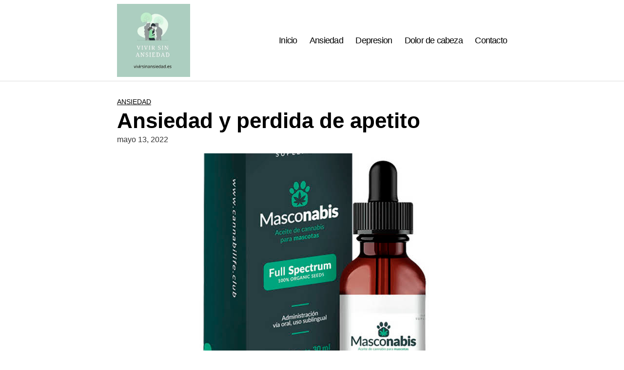

--- FILE ---
content_type: text/html; charset=UTF-8
request_url: https://vivirsinansiedad.es/ansiedad/ansiedad-y-perdida-de-apetito/
body_size: 29657
content:
<!DOCTYPE html>
<html lang="es">
    <head><meta charset="UTF-8"><script>if(navigator.userAgent.match(/MSIE|Internet Explorer/i)||navigator.userAgent.match(/Trident\/7\..*?rv:11/i)){var href=document.location.href;if(!href.match(/[?&]nowprocket/)){if(href.indexOf("?")==-1){if(href.indexOf("#")==-1){document.location.href=href+"?nowprocket=1"}else{document.location.href=href.replace("#","?nowprocket=1#")}}else{if(href.indexOf("#")==-1){document.location.href=href+"&nowprocket=1"}else{document.location.href=href.replace("#","&nowprocket=1#")}}}}</script><script>(()=>{class RocketLazyLoadScripts{constructor(){this.v="2.0.4",this.userEvents=["keydown","keyup","mousedown","mouseup","mousemove","mouseover","mouseout","touchmove","touchstart","touchend","touchcancel","wheel","click","dblclick","input"],this.attributeEvents=["onblur","onclick","oncontextmenu","ondblclick","onfocus","onmousedown","onmouseenter","onmouseleave","onmousemove","onmouseout","onmouseover","onmouseup","onmousewheel","onscroll","onsubmit"]}async t(){this.i(),this.o(),/iP(ad|hone)/.test(navigator.userAgent)&&this.h(),this.u(),this.l(this),this.m(),this.k(this),this.p(this),this._(),await Promise.all([this.R(),this.L()]),this.lastBreath=Date.now(),this.S(this),this.P(),this.D(),this.O(),this.M(),await this.C(this.delayedScripts.normal),await this.C(this.delayedScripts.defer),await this.C(this.delayedScripts.async),await this.T(),await this.F(),await this.j(),await this.A(),window.dispatchEvent(new Event("rocket-allScriptsLoaded")),this.everythingLoaded=!0,this.lastTouchEnd&&await new Promise(t=>setTimeout(t,500-Date.now()+this.lastTouchEnd)),this.I(),this.H(),this.U(),this.W()}i(){this.CSPIssue=sessionStorage.getItem("rocketCSPIssue"),document.addEventListener("securitypolicyviolation",t=>{this.CSPIssue||"script-src-elem"!==t.violatedDirective||"data"!==t.blockedURI||(this.CSPIssue=!0,sessionStorage.setItem("rocketCSPIssue",!0))},{isRocket:!0})}o(){window.addEventListener("pageshow",t=>{this.persisted=t.persisted,this.realWindowLoadedFired=!0},{isRocket:!0}),window.addEventListener("pagehide",()=>{this.onFirstUserAction=null},{isRocket:!0})}h(){let t;function e(e){t=e}window.addEventListener("touchstart",e,{isRocket:!0}),window.addEventListener("touchend",function i(o){o.changedTouches[0]&&t.changedTouches[0]&&Math.abs(o.changedTouches[0].pageX-t.changedTouches[0].pageX)<10&&Math.abs(o.changedTouches[0].pageY-t.changedTouches[0].pageY)<10&&o.timeStamp-t.timeStamp<200&&(window.removeEventListener("touchstart",e,{isRocket:!0}),window.removeEventListener("touchend",i,{isRocket:!0}),"INPUT"===o.target.tagName&&"text"===o.target.type||(o.target.dispatchEvent(new TouchEvent("touchend",{target:o.target,bubbles:!0})),o.target.dispatchEvent(new MouseEvent("mouseover",{target:o.target,bubbles:!0})),o.target.dispatchEvent(new PointerEvent("click",{target:o.target,bubbles:!0,cancelable:!0,detail:1,clientX:o.changedTouches[0].clientX,clientY:o.changedTouches[0].clientY})),event.preventDefault()))},{isRocket:!0})}q(t){this.userActionTriggered||("mousemove"!==t.type||this.firstMousemoveIgnored?"keyup"===t.type||"mouseover"===t.type||"mouseout"===t.type||(this.userActionTriggered=!0,this.onFirstUserAction&&this.onFirstUserAction()):this.firstMousemoveIgnored=!0),"click"===t.type&&t.preventDefault(),t.stopPropagation(),t.stopImmediatePropagation(),"touchstart"===this.lastEvent&&"touchend"===t.type&&(this.lastTouchEnd=Date.now()),"click"===t.type&&(this.lastTouchEnd=0),this.lastEvent=t.type,t.composedPath&&t.composedPath()[0].getRootNode()instanceof ShadowRoot&&(t.rocketTarget=t.composedPath()[0]),this.savedUserEvents.push(t)}u(){this.savedUserEvents=[],this.userEventHandler=this.q.bind(this),this.userEvents.forEach(t=>window.addEventListener(t,this.userEventHandler,{passive:!1,isRocket:!0})),document.addEventListener("visibilitychange",this.userEventHandler,{isRocket:!0})}U(){this.userEvents.forEach(t=>window.removeEventListener(t,this.userEventHandler,{passive:!1,isRocket:!0})),document.removeEventListener("visibilitychange",this.userEventHandler,{isRocket:!0}),this.savedUserEvents.forEach(t=>{(t.rocketTarget||t.target).dispatchEvent(new window[t.constructor.name](t.type,t))})}m(){const t="return false",e=Array.from(this.attributeEvents,t=>"data-rocket-"+t),i="["+this.attributeEvents.join("],[")+"]",o="[data-rocket-"+this.attributeEvents.join("],[data-rocket-")+"]",s=(e,i,o)=>{o&&o!==t&&(e.setAttribute("data-rocket-"+i,o),e["rocket"+i]=new Function("event",o),e.setAttribute(i,t))};new MutationObserver(t=>{for(const n of t)"attributes"===n.type&&(n.attributeName.startsWith("data-rocket-")||this.everythingLoaded?n.attributeName.startsWith("data-rocket-")&&this.everythingLoaded&&this.N(n.target,n.attributeName.substring(12)):s(n.target,n.attributeName,n.target.getAttribute(n.attributeName))),"childList"===n.type&&n.addedNodes.forEach(t=>{if(t.nodeType===Node.ELEMENT_NODE)if(this.everythingLoaded)for(const i of[t,...t.querySelectorAll(o)])for(const t of i.getAttributeNames())e.includes(t)&&this.N(i,t.substring(12));else for(const e of[t,...t.querySelectorAll(i)])for(const t of e.getAttributeNames())this.attributeEvents.includes(t)&&s(e,t,e.getAttribute(t))})}).observe(document,{subtree:!0,childList:!0,attributeFilter:[...this.attributeEvents,...e]})}I(){this.attributeEvents.forEach(t=>{document.querySelectorAll("[data-rocket-"+t+"]").forEach(e=>{this.N(e,t)})})}N(t,e){const i=t.getAttribute("data-rocket-"+e);i&&(t.setAttribute(e,i),t.removeAttribute("data-rocket-"+e))}k(t){Object.defineProperty(HTMLElement.prototype,"onclick",{get(){return this.rocketonclick||null},set(e){this.rocketonclick=e,this.setAttribute(t.everythingLoaded?"onclick":"data-rocket-onclick","this.rocketonclick(event)")}})}S(t){function e(e,i){let o=e[i];e[i]=null,Object.defineProperty(e,i,{get:()=>o,set(s){t.everythingLoaded?o=s:e["rocket"+i]=o=s}})}e(document,"onreadystatechange"),e(window,"onload"),e(window,"onpageshow");try{Object.defineProperty(document,"readyState",{get:()=>t.rocketReadyState,set(e){t.rocketReadyState=e},configurable:!0}),document.readyState="loading"}catch(t){console.log("WPRocket DJE readyState conflict, bypassing")}}l(t){this.originalAddEventListener=EventTarget.prototype.addEventListener,this.originalRemoveEventListener=EventTarget.prototype.removeEventListener,this.savedEventListeners=[],EventTarget.prototype.addEventListener=function(e,i,o){o&&o.isRocket||!t.B(e,this)&&!t.userEvents.includes(e)||t.B(e,this)&&!t.userActionTriggered||e.startsWith("rocket-")||t.everythingLoaded?t.originalAddEventListener.call(this,e,i,o):(t.savedEventListeners.push({target:this,remove:!1,type:e,func:i,options:o}),"mouseenter"!==e&&"mouseleave"!==e||t.originalAddEventListener.call(this,e,t.savedUserEvents.push,o))},EventTarget.prototype.removeEventListener=function(e,i,o){o&&o.isRocket||!t.B(e,this)&&!t.userEvents.includes(e)||t.B(e,this)&&!t.userActionTriggered||e.startsWith("rocket-")||t.everythingLoaded?t.originalRemoveEventListener.call(this,e,i,o):t.savedEventListeners.push({target:this,remove:!0,type:e,func:i,options:o})}}J(t,e){this.savedEventListeners=this.savedEventListeners.filter(i=>{let o=i.type,s=i.target||window;return e!==o||t!==s||(this.B(o,s)&&(i.type="rocket-"+o),this.$(i),!1)})}H(){EventTarget.prototype.addEventListener=this.originalAddEventListener,EventTarget.prototype.removeEventListener=this.originalRemoveEventListener,this.savedEventListeners.forEach(t=>this.$(t))}$(t){t.remove?this.originalRemoveEventListener.call(t.target,t.type,t.func,t.options):this.originalAddEventListener.call(t.target,t.type,t.func,t.options)}p(t){let e;function i(e){return t.everythingLoaded?e:e.split(" ").map(t=>"load"===t||t.startsWith("load.")?"rocket-jquery-load":t).join(" ")}function o(o){function s(e){const s=o.fn[e];o.fn[e]=o.fn.init.prototype[e]=function(){return this[0]===window&&t.userActionTriggered&&("string"==typeof arguments[0]||arguments[0]instanceof String?arguments[0]=i(arguments[0]):"object"==typeof arguments[0]&&Object.keys(arguments[0]).forEach(t=>{const e=arguments[0][t];delete arguments[0][t],arguments[0][i(t)]=e})),s.apply(this,arguments),this}}if(o&&o.fn&&!t.allJQueries.includes(o)){const e={DOMContentLoaded:[],"rocket-DOMContentLoaded":[]};for(const t in e)document.addEventListener(t,()=>{e[t].forEach(t=>t())},{isRocket:!0});o.fn.ready=o.fn.init.prototype.ready=function(i){function s(){parseInt(o.fn.jquery)>2?setTimeout(()=>i.bind(document)(o)):i.bind(document)(o)}return"function"==typeof i&&(t.realDomReadyFired?!t.userActionTriggered||t.fauxDomReadyFired?s():e["rocket-DOMContentLoaded"].push(s):e.DOMContentLoaded.push(s)),o([])},s("on"),s("one"),s("off"),t.allJQueries.push(o)}e=o}t.allJQueries=[],o(window.jQuery),Object.defineProperty(window,"jQuery",{get:()=>e,set(t){o(t)}})}P(){const t=new Map;document.write=document.writeln=function(e){const i=document.currentScript,o=document.createRange(),s=i.parentElement;let n=t.get(i);void 0===n&&(n=i.nextSibling,t.set(i,n));const c=document.createDocumentFragment();o.setStart(c,0),c.appendChild(o.createContextualFragment(e)),s.insertBefore(c,n)}}async R(){return new Promise(t=>{this.userActionTriggered?t():this.onFirstUserAction=t})}async L(){return new Promise(t=>{document.addEventListener("DOMContentLoaded",()=>{this.realDomReadyFired=!0,t()},{isRocket:!0})})}async j(){return this.realWindowLoadedFired?Promise.resolve():new Promise(t=>{window.addEventListener("load",t,{isRocket:!0})})}M(){this.pendingScripts=[];this.scriptsMutationObserver=new MutationObserver(t=>{for(const e of t)e.addedNodes.forEach(t=>{"SCRIPT"!==t.tagName||t.noModule||t.isWPRocket||this.pendingScripts.push({script:t,promise:new Promise(e=>{const i=()=>{const i=this.pendingScripts.findIndex(e=>e.script===t);i>=0&&this.pendingScripts.splice(i,1),e()};t.addEventListener("load",i,{isRocket:!0}),t.addEventListener("error",i,{isRocket:!0}),setTimeout(i,1e3)})})})}),this.scriptsMutationObserver.observe(document,{childList:!0,subtree:!0})}async F(){await this.X(),this.pendingScripts.length?(await this.pendingScripts[0].promise,await this.F()):this.scriptsMutationObserver.disconnect()}D(){this.delayedScripts={normal:[],async:[],defer:[]},document.querySelectorAll("script[type$=rocketlazyloadscript]").forEach(t=>{t.hasAttribute("data-rocket-src")?t.hasAttribute("async")&&!1!==t.async?this.delayedScripts.async.push(t):t.hasAttribute("defer")&&!1!==t.defer||"module"===t.getAttribute("data-rocket-type")?this.delayedScripts.defer.push(t):this.delayedScripts.normal.push(t):this.delayedScripts.normal.push(t)})}async _(){await this.L();let t=[];document.querySelectorAll("script[type$=rocketlazyloadscript][data-rocket-src]").forEach(e=>{let i=e.getAttribute("data-rocket-src");if(i&&!i.startsWith("data:")){i.startsWith("//")&&(i=location.protocol+i);try{const o=new URL(i).origin;o!==location.origin&&t.push({src:o,crossOrigin:e.crossOrigin||"module"===e.getAttribute("data-rocket-type")})}catch(t){}}}),t=[...new Map(t.map(t=>[JSON.stringify(t),t])).values()],this.Y(t,"preconnect")}async G(t){if(await this.K(),!0!==t.noModule||!("noModule"in HTMLScriptElement.prototype))return new Promise(e=>{let i;function o(){(i||t).setAttribute("data-rocket-status","executed"),e()}try{if(navigator.userAgent.includes("Firefox/")||""===navigator.vendor||this.CSPIssue)i=document.createElement("script"),[...t.attributes].forEach(t=>{let e=t.nodeName;"type"!==e&&("data-rocket-type"===e&&(e="type"),"data-rocket-src"===e&&(e="src"),i.setAttribute(e,t.nodeValue))}),t.text&&(i.text=t.text),t.nonce&&(i.nonce=t.nonce),i.hasAttribute("src")?(i.addEventListener("load",o,{isRocket:!0}),i.addEventListener("error",()=>{i.setAttribute("data-rocket-status","failed-network"),e()},{isRocket:!0}),setTimeout(()=>{i.isConnected||e()},1)):(i.text=t.text,o()),i.isWPRocket=!0,t.parentNode.replaceChild(i,t);else{const i=t.getAttribute("data-rocket-type"),s=t.getAttribute("data-rocket-src");i?(t.type=i,t.removeAttribute("data-rocket-type")):t.removeAttribute("type"),t.addEventListener("load",o,{isRocket:!0}),t.addEventListener("error",i=>{this.CSPIssue&&i.target.src.startsWith("data:")?(console.log("WPRocket: CSP fallback activated"),t.removeAttribute("src"),this.G(t).then(e)):(t.setAttribute("data-rocket-status","failed-network"),e())},{isRocket:!0}),s?(t.fetchPriority="high",t.removeAttribute("data-rocket-src"),t.src=s):t.src="data:text/javascript;base64,"+window.btoa(unescape(encodeURIComponent(t.text)))}}catch(i){t.setAttribute("data-rocket-status","failed-transform"),e()}});t.setAttribute("data-rocket-status","skipped")}async C(t){const e=t.shift();return e?(e.isConnected&&await this.G(e),this.C(t)):Promise.resolve()}O(){this.Y([...this.delayedScripts.normal,...this.delayedScripts.defer,...this.delayedScripts.async],"preload")}Y(t,e){this.trash=this.trash||[];let i=!0;var o=document.createDocumentFragment();t.forEach(t=>{const s=t.getAttribute&&t.getAttribute("data-rocket-src")||t.src;if(s&&!s.startsWith("data:")){const n=document.createElement("link");n.href=s,n.rel=e,"preconnect"!==e&&(n.as="script",n.fetchPriority=i?"high":"low"),t.getAttribute&&"module"===t.getAttribute("data-rocket-type")&&(n.crossOrigin=!0),t.crossOrigin&&(n.crossOrigin=t.crossOrigin),t.integrity&&(n.integrity=t.integrity),t.nonce&&(n.nonce=t.nonce),o.appendChild(n),this.trash.push(n),i=!1}}),document.head.appendChild(o)}W(){this.trash.forEach(t=>t.remove())}async T(){try{document.readyState="interactive"}catch(t){}this.fauxDomReadyFired=!0;try{await this.K(),this.J(document,"readystatechange"),document.dispatchEvent(new Event("rocket-readystatechange")),await this.K(),document.rocketonreadystatechange&&document.rocketonreadystatechange(),await this.K(),this.J(document,"DOMContentLoaded"),document.dispatchEvent(new Event("rocket-DOMContentLoaded")),await this.K(),this.J(window,"DOMContentLoaded"),window.dispatchEvent(new Event("rocket-DOMContentLoaded"))}catch(t){console.error(t)}}async A(){try{document.readyState="complete"}catch(t){}try{await this.K(),this.J(document,"readystatechange"),document.dispatchEvent(new Event("rocket-readystatechange")),await this.K(),document.rocketonreadystatechange&&document.rocketonreadystatechange(),await this.K(),this.J(window,"load"),window.dispatchEvent(new Event("rocket-load")),await this.K(),window.rocketonload&&window.rocketonload(),await this.K(),this.allJQueries.forEach(t=>t(window).trigger("rocket-jquery-load")),await this.K(),this.J(window,"pageshow");const t=new Event("rocket-pageshow");t.persisted=this.persisted,window.dispatchEvent(t),await this.K(),window.rocketonpageshow&&window.rocketonpageshow({persisted:this.persisted})}catch(t){console.error(t)}}async K(){Date.now()-this.lastBreath>45&&(await this.X(),this.lastBreath=Date.now())}async X(){return document.hidden?new Promise(t=>setTimeout(t)):new Promise(t=>requestAnimationFrame(t))}B(t,e){return e===document&&"readystatechange"===t||(e===document&&"DOMContentLoaded"===t||(e===window&&"DOMContentLoaded"===t||(e===window&&"load"===t||e===window&&"pageshow"===t)))}static run(){(new RocketLazyLoadScripts).t()}}RocketLazyLoadScripts.run()})();</script>
        
        <meta name="viewport" content="width=device-width, initial-scale=1">
        <link rel="profile" href="http://gmpg.org/xfn/11">
        <script data-cfasync="false" data-no-defer="1" data-no-minify="1" data-no-optimize="1">var ewww_webp_supported=!1;function check_webp_feature(A,e){var w;e=void 0!==e?e:function(){},ewww_webp_supported?e(ewww_webp_supported):((w=new Image).onload=function(){ewww_webp_supported=0<w.width&&0<w.height,e&&e(ewww_webp_supported)},w.onerror=function(){e&&e(!1)},w.src="data:image/webp;base64,"+{alpha:"UklGRkoAAABXRUJQVlA4WAoAAAAQAAAAAAAAAAAAQUxQSAwAAAARBxAR/Q9ERP8DAABWUDggGAAAABQBAJ0BKgEAAQAAAP4AAA3AAP7mtQAAAA=="}[A])}check_webp_feature("alpha");</script><script data-cfasync="false" data-no-defer="1" data-no-minify="1" data-no-optimize="1">var Arrive=function(c,w){"use strict";if(c.MutationObserver&&"undefined"!=typeof HTMLElement){var r,a=0,u=(r=HTMLElement.prototype.matches||HTMLElement.prototype.webkitMatchesSelector||HTMLElement.prototype.mozMatchesSelector||HTMLElement.prototype.msMatchesSelector,{matchesSelector:function(e,t){return e instanceof HTMLElement&&r.call(e,t)},addMethod:function(e,t,r){var a=e[t];e[t]=function(){return r.length==arguments.length?r.apply(this,arguments):"function"==typeof a?a.apply(this,arguments):void 0}},callCallbacks:function(e,t){t&&t.options.onceOnly&&1==t.firedElems.length&&(e=[e[0]]);for(var r,a=0;r=e[a];a++)r&&r.callback&&r.callback.call(r.elem,r.elem);t&&t.options.onceOnly&&1==t.firedElems.length&&t.me.unbindEventWithSelectorAndCallback.call(t.target,t.selector,t.callback)},checkChildNodesRecursively:function(e,t,r,a){for(var i,n=0;i=e[n];n++)r(i,t,a)&&a.push({callback:t.callback,elem:i}),0<i.childNodes.length&&u.checkChildNodesRecursively(i.childNodes,t,r,a)},mergeArrays:function(e,t){var r,a={};for(r in e)e.hasOwnProperty(r)&&(a[r]=e[r]);for(r in t)t.hasOwnProperty(r)&&(a[r]=t[r]);return a},toElementsArray:function(e){return e=void 0!==e&&("number"!=typeof e.length||e===c)?[e]:e}}),e=(l.prototype.addEvent=function(e,t,r,a){a={target:e,selector:t,options:r,callback:a,firedElems:[]};return this._beforeAdding&&this._beforeAdding(a),this._eventsBucket.push(a),a},l.prototype.removeEvent=function(e){for(var t,r=this._eventsBucket.length-1;t=this._eventsBucket[r];r--)e(t)&&(this._beforeRemoving&&this._beforeRemoving(t),(t=this._eventsBucket.splice(r,1))&&t.length&&(t[0].callback=null))},l.prototype.beforeAdding=function(e){this._beforeAdding=e},l.prototype.beforeRemoving=function(e){this._beforeRemoving=e},l),t=function(i,n){var o=new e,l=this,s={fireOnAttributesModification:!1};return o.beforeAdding(function(t){var e=t.target;e!==c.document&&e!==c||(e=document.getElementsByTagName("html")[0]);var r=new MutationObserver(function(e){n.call(this,e,t)}),a=i(t.options);r.observe(e,a),t.observer=r,t.me=l}),o.beforeRemoving(function(e){e.observer.disconnect()}),this.bindEvent=function(e,t,r){t=u.mergeArrays(s,t);for(var a=u.toElementsArray(this),i=0;i<a.length;i++)o.addEvent(a[i],e,t,r)},this.unbindEvent=function(){var r=u.toElementsArray(this);o.removeEvent(function(e){for(var t=0;t<r.length;t++)if(this===w||e.target===r[t])return!0;return!1})},this.unbindEventWithSelectorOrCallback=function(r){var a=u.toElementsArray(this),i=r,e="function"==typeof r?function(e){for(var t=0;t<a.length;t++)if((this===w||e.target===a[t])&&e.callback===i)return!0;return!1}:function(e){for(var t=0;t<a.length;t++)if((this===w||e.target===a[t])&&e.selector===r)return!0;return!1};o.removeEvent(e)},this.unbindEventWithSelectorAndCallback=function(r,a){var i=u.toElementsArray(this);o.removeEvent(function(e){for(var t=0;t<i.length;t++)if((this===w||e.target===i[t])&&e.selector===r&&e.callback===a)return!0;return!1})},this},i=new function(){var s={fireOnAttributesModification:!1,onceOnly:!1,existing:!1};function n(e,t,r){return!(!u.matchesSelector(e,t.selector)||(e._id===w&&(e._id=a++),-1!=t.firedElems.indexOf(e._id)))&&(t.firedElems.push(e._id),!0)}var c=(i=new t(function(e){var t={attributes:!1,childList:!0,subtree:!0};return e.fireOnAttributesModification&&(t.attributes=!0),t},function(e,i){e.forEach(function(e){var t=e.addedNodes,r=e.target,a=[];null!==t&&0<t.length?u.checkChildNodesRecursively(t,i,n,a):"attributes"===e.type&&n(r,i)&&a.push({callback:i.callback,elem:r}),u.callCallbacks(a,i)})})).bindEvent;return i.bindEvent=function(e,t,r){t=void 0===r?(r=t,s):u.mergeArrays(s,t);var a=u.toElementsArray(this);if(t.existing){for(var i=[],n=0;n<a.length;n++)for(var o=a[n].querySelectorAll(e),l=0;l<o.length;l++)i.push({callback:r,elem:o[l]});if(t.onceOnly&&i.length)return r.call(i[0].elem,i[0].elem);setTimeout(u.callCallbacks,1,i)}c.call(this,e,t,r)},i},o=new function(){var a={};function i(e,t){return u.matchesSelector(e,t.selector)}var n=(o=new t(function(){return{childList:!0,subtree:!0}},function(e,r){e.forEach(function(e){var t=e.removedNodes,e=[];null!==t&&0<t.length&&u.checkChildNodesRecursively(t,r,i,e),u.callCallbacks(e,r)})})).bindEvent;return o.bindEvent=function(e,t,r){t=void 0===r?(r=t,a):u.mergeArrays(a,t),n.call(this,e,t,r)},o};d(HTMLElement.prototype),d(NodeList.prototype),d(HTMLCollection.prototype),d(HTMLDocument.prototype),d(Window.prototype);var n={};return s(i,n,"unbindAllArrive"),s(o,n,"unbindAllLeave"),n}function l(){this._eventsBucket=[],this._beforeAdding=null,this._beforeRemoving=null}function s(e,t,r){u.addMethod(t,r,e.unbindEvent),u.addMethod(t,r,e.unbindEventWithSelectorOrCallback),u.addMethod(t,r,e.unbindEventWithSelectorAndCallback)}function d(e){e.arrive=i.bindEvent,s(i,e,"unbindArrive"),e.leave=o.bindEvent,s(o,e,"unbindLeave")}}(window,void 0),ewww_webp_supported=!1;function check_webp_feature(e,t){var r;ewww_webp_supported?t(ewww_webp_supported):((r=new Image).onload=function(){ewww_webp_supported=0<r.width&&0<r.height,t(ewww_webp_supported)},r.onerror=function(){t(!1)},r.src="data:image/webp;base64,"+{alpha:"UklGRkoAAABXRUJQVlA4WAoAAAAQAAAAAAAAAAAAQUxQSAwAAAARBxAR/Q9ERP8DAABWUDggGAAAABQBAJ0BKgEAAQAAAP4AAA3AAP7mtQAAAA==",animation:"UklGRlIAAABXRUJQVlA4WAoAAAASAAAAAAAAAAAAQU5JTQYAAAD/////AABBTk1GJgAAAAAAAAAAAAAAAAAAAGQAAABWUDhMDQAAAC8AAAAQBxAREYiI/gcA"}[e])}function ewwwLoadImages(e){if(e){for(var t=document.querySelectorAll(".batch-image img, .image-wrapper a, .ngg-pro-masonry-item a, .ngg-galleria-offscreen-seo-wrapper a"),r=0,a=t.length;r<a;r++)ewwwAttr(t[r],"data-src",t[r].getAttribute("data-webp")),ewwwAttr(t[r],"data-thumbnail",t[r].getAttribute("data-webp-thumbnail"));for(var i=document.querySelectorAll("div.woocommerce-product-gallery__image"),r=0,a=i.length;r<a;r++)ewwwAttr(i[r],"data-thumb",i[r].getAttribute("data-webp-thumb"))}for(var n=document.querySelectorAll("video"),r=0,a=n.length;r<a;r++)ewwwAttr(n[r],"poster",e?n[r].getAttribute("data-poster-webp"):n[r].getAttribute("data-poster-image"));for(var o,l=document.querySelectorAll("img.ewww_webp_lazy_load"),r=0,a=l.length;r<a;r++)e&&(ewwwAttr(l[r],"data-lazy-srcset",l[r].getAttribute("data-lazy-srcset-webp")),ewwwAttr(l[r],"data-srcset",l[r].getAttribute("data-srcset-webp")),ewwwAttr(l[r],"data-lazy-src",l[r].getAttribute("data-lazy-src-webp")),ewwwAttr(l[r],"data-src",l[r].getAttribute("data-src-webp")),ewwwAttr(l[r],"data-orig-file",l[r].getAttribute("data-webp-orig-file")),ewwwAttr(l[r],"data-medium-file",l[r].getAttribute("data-webp-medium-file")),ewwwAttr(l[r],"data-large-file",l[r].getAttribute("data-webp-large-file")),null!=(o=l[r].getAttribute("srcset"))&&!1!==o&&o.includes("R0lGOD")&&ewwwAttr(l[r],"src",l[r].getAttribute("data-lazy-src-webp"))),l[r].className=l[r].className.replace(/\bewww_webp_lazy_load\b/,"");for(var s=document.querySelectorAll(".ewww_webp"),r=0,a=s.length;r<a;r++)e?(ewwwAttr(s[r],"srcset",s[r].getAttribute("data-srcset-webp")),ewwwAttr(s[r],"src",s[r].getAttribute("data-src-webp")),ewwwAttr(s[r],"data-orig-file",s[r].getAttribute("data-webp-orig-file")),ewwwAttr(s[r],"data-medium-file",s[r].getAttribute("data-webp-medium-file")),ewwwAttr(s[r],"data-large-file",s[r].getAttribute("data-webp-large-file")),ewwwAttr(s[r],"data-large_image",s[r].getAttribute("data-webp-large_image")),ewwwAttr(s[r],"data-src",s[r].getAttribute("data-webp-src"))):(ewwwAttr(s[r],"srcset",s[r].getAttribute("data-srcset-img")),ewwwAttr(s[r],"src",s[r].getAttribute("data-src-img"))),s[r].className=s[r].className.replace(/\bewww_webp\b/,"ewww_webp_loaded");window.jQuery&&jQuery.fn.isotope&&jQuery.fn.imagesLoaded&&(jQuery(".fusion-posts-container-infinite").imagesLoaded(function(){jQuery(".fusion-posts-container-infinite").hasClass("isotope")&&jQuery(".fusion-posts-container-infinite").isotope()}),jQuery(".fusion-portfolio:not(.fusion-recent-works) .fusion-portfolio-wrapper").imagesLoaded(function(){jQuery(".fusion-portfolio:not(.fusion-recent-works) .fusion-portfolio-wrapper").isotope()}))}function ewwwWebPInit(e){ewwwLoadImages(e),ewwwNggLoadGalleries(e),document.arrive(".ewww_webp",function(){ewwwLoadImages(e)}),document.arrive(".ewww_webp_lazy_load",function(){ewwwLoadImages(e)}),document.arrive("videos",function(){ewwwLoadImages(e)}),"loading"==document.readyState?document.addEventListener("DOMContentLoaded",ewwwJSONParserInit):("undefined"!=typeof galleries&&ewwwNggParseGalleries(e),ewwwWooParseVariations(e))}function ewwwAttr(e,t,r){null!=r&&!1!==r&&e.setAttribute(t,r)}function ewwwJSONParserInit(){"undefined"!=typeof galleries&&check_webp_feature("alpha",ewwwNggParseGalleries),check_webp_feature("alpha",ewwwWooParseVariations)}function ewwwWooParseVariations(e){if(e)for(var t=document.querySelectorAll("form.variations_form"),r=0,a=t.length;r<a;r++){var i=t[r].getAttribute("data-product_variations"),n=!1;try{for(var o in i=JSON.parse(i))void 0!==i[o]&&void 0!==i[o].image&&(void 0!==i[o].image.src_webp&&(i[o].image.src=i[o].image.src_webp,n=!0),void 0!==i[o].image.srcset_webp&&(i[o].image.srcset=i[o].image.srcset_webp,n=!0),void 0!==i[o].image.full_src_webp&&(i[o].image.full_src=i[o].image.full_src_webp,n=!0),void 0!==i[o].image.gallery_thumbnail_src_webp&&(i[o].image.gallery_thumbnail_src=i[o].image.gallery_thumbnail_src_webp,n=!0),void 0!==i[o].image.thumb_src_webp&&(i[o].image.thumb_src=i[o].image.thumb_src_webp,n=!0));n&&ewwwAttr(t[r],"data-product_variations",JSON.stringify(i))}catch(e){}}}function ewwwNggParseGalleries(e){if(e)for(var t in galleries){var r=galleries[t];galleries[t].images_list=ewwwNggParseImageList(r.images_list)}}function ewwwNggLoadGalleries(e){e&&document.addEventListener("ngg.galleria.themeadded",function(e,t){window.ngg_galleria._create_backup=window.ngg_galleria.create,window.ngg_galleria.create=function(e,t){var r=$(e).data("id");return galleries["gallery_"+r].images_list=ewwwNggParseImageList(galleries["gallery_"+r].images_list),window.ngg_galleria._create_backup(e,t)}})}function ewwwNggParseImageList(e){for(var t in e){var r=e[t];if(void 0!==r["image-webp"]&&(e[t].image=r["image-webp"],delete e[t]["image-webp"]),void 0!==r["thumb-webp"]&&(e[t].thumb=r["thumb-webp"],delete e[t]["thumb-webp"]),void 0!==r.full_image_webp&&(e[t].full_image=r.full_image_webp,delete e[t].full_image_webp),void 0!==r.srcsets)for(var a in r.srcsets)nggSrcset=r.srcsets[a],void 0!==r.srcsets[a+"-webp"]&&(e[t].srcsets[a]=r.srcsets[a+"-webp"],delete e[t].srcsets[a+"-webp"]);if(void 0!==r.full_srcsets)for(var i in r.full_srcsets)nggFSrcset=r.full_srcsets[i],void 0!==r.full_srcsets[i+"-webp"]&&(e[t].full_srcsets[i]=r.full_srcsets[i+"-webp"],delete e[t].full_srcsets[i+"-webp"])}return e}check_webp_feature("alpha",ewwwWebPInit);</script><meta name='robots' content='index, follow, max-image-preview:large, max-snippet:-1, max-video-preview:-1' />

	<!-- This site is optimized with the Yoast SEO plugin v26.7 - https://yoast.com/wordpress/plugins/seo/ -->
	<title>▷ Ansiedad y perdida de apetito | Actualizado enero 2026</title>
	<meta name="description" content="➤ Ansiedad y perdida de apetito ☝ Ansiedad por vomitarInicio&gt;AnsiedadAnsiedad y pérdida de apetitoPor Jon Jaehnig|Actualizado el 1 de marzo de 2022Revisado médicamente por Melinda ... ➤" />
	<link rel="canonical" href="https://vivirsinansiedad.es/ansiedad/ansiedad-y-perdida-de-apetito/" />
	<meta property="og:locale" content="es_ES" />
	<meta property="og:type" content="article" />
	<meta property="og:title" content="▷ Ansiedad y perdida de apetito | Actualizado enero 2026" />
	<meta property="og:description" content="➤ Ansiedad y perdida de apetito ☝ Ansiedad por vomitarInicio&gt;AnsiedadAnsiedad y pérdida de apetitoPor Jon Jaehnig|Actualizado el 1 de marzo de 2022Revisado médicamente por Melinda ... ➤" />
	<meta property="og:url" content="https://vivirsinansiedad.es/ansiedad/ansiedad-y-perdida-de-apetito/" />
	<meta property="og:site_name" content="Vivir Sin Ansiedad" />
	<meta property="article:published_time" content="2022-05-13T06:12:03+00:00" />
	<meta property="og:image" content="https://vivirsinansiedad.es/wp-content/uploads/2023/02/vivir-sin-ansiedad..es_.jpg" />
	<meta property="og:image:width" content="500" />
	<meta property="og:image:height" content="500" />
	<meta property="og:image:type" content="image/jpeg" />
	<meta name="author" content="admin" />
	<meta name="twitter:card" content="summary_large_image" />
	<meta name="twitter:label1" content="Escrito por" />
	<meta name="twitter:data1" content="admin" />
	<meta name="twitter:label2" content="Tiempo de lectura" />
	<meta name="twitter:data2" content="5 minutos" />
	<script type="application/ld+json" class="yoast-schema-graph">{"@context":"https://schema.org","@graph":[{"@type":"Article","@id":"https://vivirsinansiedad.es/ansiedad/ansiedad-y-perdida-de-apetito/#article","isPartOf":{"@id":"https://vivirsinansiedad.es/ansiedad/ansiedad-y-perdida-de-apetito/"},"author":{"name":"admin","@id":"https://vivirsinansiedad.es/#/schema/person/d76540a210384ec20635a20ab80dbb5f"},"headline":"Ansiedad y perdida de apetito","datePublished":"2022-05-13T06:12:03+00:00","mainEntityOfPage":{"@id":"https://vivirsinansiedad.es/ansiedad/ansiedad-y-perdida-de-apetito/"},"wordCount":1023,"publisher":{"@id":"https://vivirsinansiedad.es/#/schema/person/d76540a210384ec20635a20ab80dbb5f"},"image":{"@id":"https://vivirsinansiedad.es/ansiedad/ansiedad-y-perdida-de-apetito/#primaryimage"},"thumbnailUrl":"https://vivirsinansiedad.es/wp-content/uploads/2022/07/ansiedad-y-perdida-de-apetito.jpg","articleSection":["Ansiedad"],"inLanguage":"es"},{"@type":"WebPage","@id":"https://vivirsinansiedad.es/ansiedad/ansiedad-y-perdida-de-apetito/","url":"https://vivirsinansiedad.es/ansiedad/ansiedad-y-perdida-de-apetito/","name":"▷ Ansiedad y perdida de apetito | Actualizado enero 2026","isPartOf":{"@id":"https://vivirsinansiedad.es/#website"},"primaryImageOfPage":{"@id":"https://vivirsinansiedad.es/ansiedad/ansiedad-y-perdida-de-apetito/#primaryimage"},"image":{"@id":"https://vivirsinansiedad.es/ansiedad/ansiedad-y-perdida-de-apetito/#primaryimage"},"thumbnailUrl":"https://vivirsinansiedad.es/wp-content/uploads/2022/07/ansiedad-y-perdida-de-apetito.jpg","datePublished":"2022-05-13T06:12:03+00:00","description":"➤ Ansiedad y perdida de apetito ☝ Ansiedad por vomitarInicio&gt;AnsiedadAnsiedad y pérdida de apetitoPor Jon Jaehnig|Actualizado el 1 de marzo de 2022Revisado médicamente por Melinda ... ➤","breadcrumb":{"@id":"https://vivirsinansiedad.es/ansiedad/ansiedad-y-perdida-de-apetito/#breadcrumb"},"inLanguage":"es","potentialAction":[{"@type":"ReadAction","target":["https://vivirsinansiedad.es/ansiedad/ansiedad-y-perdida-de-apetito/"]}]},{"@type":"ImageObject","inLanguage":"es","@id":"https://vivirsinansiedad.es/ansiedad/ansiedad-y-perdida-de-apetito/#primaryimage","url":"https://vivirsinansiedad.es/wp-content/uploads/2022/07/ansiedad-y-perdida-de-apetito.jpg","contentUrl":"https://vivirsinansiedad.es/wp-content/uploads/2022/07/ansiedad-y-perdida-de-apetito.jpg","width":768,"height":768},{"@type":"BreadcrumbList","@id":"https://vivirsinansiedad.es/ansiedad/ansiedad-y-perdida-de-apetito/#breadcrumb","itemListElement":[{"@type":"ListItem","position":1,"name":"Portada","item":"https://vivirsinansiedad.es/"},{"@type":"ListItem","position":2,"name":"Ansiedad y perdida de apetito"}]},{"@type":"WebSite","@id":"https://vivirsinansiedad.es/#website","url":"https://vivirsinansiedad.es/","name":"Vivirsinansiedad.es","description":"Blog sobre consejos para vivir sin ansiedad - vivirsinansiedad.es","publisher":{"@id":"https://vivirsinansiedad.es/#/schema/person/d76540a210384ec20635a20ab80dbb5f"},"alternateName":"Blog sobre consejos para vivir sin ansiedad - vivirsinansiedad.es","potentialAction":[{"@type":"SearchAction","target":{"@type":"EntryPoint","urlTemplate":"https://vivirsinansiedad.es/?s={search_term_string}"},"query-input":{"@type":"PropertyValueSpecification","valueRequired":true,"valueName":"search_term_string"}}],"inLanguage":"es"},{"@type":["Person","Organization"],"@id":"https://vivirsinansiedad.es/#/schema/person/d76540a210384ec20635a20ab80dbb5f","name":"admin","image":{"@type":"ImageObject","inLanguage":"es","@id":"https://vivirsinansiedad.es/#/schema/person/image/","url":"https://vivirsinansiedad.es/wp-content/uploads/2023/02/cropped-vivir-sin-ansiedad..es_.jpg","contentUrl":"https://vivirsinansiedad.es/wp-content/uploads/2023/02/cropped-vivir-sin-ansiedad..es_.jpg","width":500,"height":500,"caption":"admin"},"logo":{"@id":"https://vivirsinansiedad.es/#/schema/person/image/"}}]}</script>
	<!-- / Yoast SEO plugin. -->



<link rel="alternate" type="application/rss+xml" title="Vivir Sin Ansiedad &raquo; Feed" href="https://vivirsinansiedad.es/feed/" />
<link rel="alternate" title="oEmbed (JSON)" type="application/json+oembed" href="https://vivirsinansiedad.es/wp-json/oembed/1.0/embed?url=https%3A%2F%2Fvivirsinansiedad.es%2Fansiedad%2Fansiedad-y-perdida-de-apetito%2F" />
<link rel="alternate" title="oEmbed (XML)" type="text/xml+oembed" href="https://vivirsinansiedad.es/wp-json/oembed/1.0/embed?url=https%3A%2F%2Fvivirsinansiedad.es%2Fansiedad%2Fansiedad-y-perdida-de-apetito%2F&#038;format=xml" />
<style id='wp-img-auto-sizes-contain-inline-css' type='text/css'>
img:is([sizes=auto i],[sizes^="auto," i]){contain-intrinsic-size:3000px 1500px}
/*# sourceURL=wp-img-auto-sizes-contain-inline-css */
</style>
<link data-minify="1" rel='stylesheet' id='argpd-cookies-eu-banner-css' href='https://vivirsinansiedad.es/wp-content/cache/min/1/wp-content/plugins/adapta-rgpd/assets/css/cookies-banner-classic.css?ver=1694574136' type='text/css' media='all' />
<style id='wp-emoji-styles-inline-css' type='text/css'>

	img.wp-smiley, img.emoji {
		display: inline !important;
		border: none !important;
		box-shadow: none !important;
		height: 1em !important;
		width: 1em !important;
		margin: 0 0.07em !important;
		vertical-align: -0.1em !important;
		background: none !important;
		padding: 0 !important;
	}
/*# sourceURL=wp-emoji-styles-inline-css */
</style>
<link rel='stylesheet' id='wp-block-library-css' href='https://vivirsinansiedad.es/wp-includes/css/dist/block-library/style.min.css?ver=6.9' type='text/css' media='all' />
<style id='global-styles-inline-css' type='text/css'>
:root{--wp--preset--aspect-ratio--square: 1;--wp--preset--aspect-ratio--4-3: 4/3;--wp--preset--aspect-ratio--3-4: 3/4;--wp--preset--aspect-ratio--3-2: 3/2;--wp--preset--aspect-ratio--2-3: 2/3;--wp--preset--aspect-ratio--16-9: 16/9;--wp--preset--aspect-ratio--9-16: 9/16;--wp--preset--color--black: #000000;--wp--preset--color--cyan-bluish-gray: #abb8c3;--wp--preset--color--white: #ffffff;--wp--preset--color--pale-pink: #f78da7;--wp--preset--color--vivid-red: #cf2e2e;--wp--preset--color--luminous-vivid-orange: #ff6900;--wp--preset--color--luminous-vivid-amber: #fcb900;--wp--preset--color--light-green-cyan: #7bdcb5;--wp--preset--color--vivid-green-cyan: #00d084;--wp--preset--color--pale-cyan-blue: #8ed1fc;--wp--preset--color--vivid-cyan-blue: #0693e3;--wp--preset--color--vivid-purple: #9b51e0;--wp--preset--gradient--vivid-cyan-blue-to-vivid-purple: linear-gradient(135deg,rgb(6,147,227) 0%,rgb(155,81,224) 100%);--wp--preset--gradient--light-green-cyan-to-vivid-green-cyan: linear-gradient(135deg,rgb(122,220,180) 0%,rgb(0,208,130) 100%);--wp--preset--gradient--luminous-vivid-amber-to-luminous-vivid-orange: linear-gradient(135deg,rgb(252,185,0) 0%,rgb(255,105,0) 100%);--wp--preset--gradient--luminous-vivid-orange-to-vivid-red: linear-gradient(135deg,rgb(255,105,0) 0%,rgb(207,46,46) 100%);--wp--preset--gradient--very-light-gray-to-cyan-bluish-gray: linear-gradient(135deg,rgb(238,238,238) 0%,rgb(169,184,195) 100%);--wp--preset--gradient--cool-to-warm-spectrum: linear-gradient(135deg,rgb(74,234,220) 0%,rgb(151,120,209) 20%,rgb(207,42,186) 40%,rgb(238,44,130) 60%,rgb(251,105,98) 80%,rgb(254,248,76) 100%);--wp--preset--gradient--blush-light-purple: linear-gradient(135deg,rgb(255,206,236) 0%,rgb(152,150,240) 100%);--wp--preset--gradient--blush-bordeaux: linear-gradient(135deg,rgb(254,205,165) 0%,rgb(254,45,45) 50%,rgb(107,0,62) 100%);--wp--preset--gradient--luminous-dusk: linear-gradient(135deg,rgb(255,203,112) 0%,rgb(199,81,192) 50%,rgb(65,88,208) 100%);--wp--preset--gradient--pale-ocean: linear-gradient(135deg,rgb(255,245,203) 0%,rgb(182,227,212) 50%,rgb(51,167,181) 100%);--wp--preset--gradient--electric-grass: linear-gradient(135deg,rgb(202,248,128) 0%,rgb(113,206,126) 100%);--wp--preset--gradient--midnight: linear-gradient(135deg,rgb(2,3,129) 0%,rgb(40,116,252) 100%);--wp--preset--font-size--small: 13px;--wp--preset--font-size--medium: 20px;--wp--preset--font-size--large: 36px;--wp--preset--font-size--x-large: 42px;--wp--preset--spacing--20: 0.44rem;--wp--preset--spacing--30: 0.67rem;--wp--preset--spacing--40: 1rem;--wp--preset--spacing--50: 1.5rem;--wp--preset--spacing--60: 2.25rem;--wp--preset--spacing--70: 3.38rem;--wp--preset--spacing--80: 5.06rem;--wp--preset--shadow--natural: 6px 6px 9px rgba(0, 0, 0, 0.2);--wp--preset--shadow--deep: 12px 12px 50px rgba(0, 0, 0, 0.4);--wp--preset--shadow--sharp: 6px 6px 0px rgba(0, 0, 0, 0.2);--wp--preset--shadow--outlined: 6px 6px 0px -3px rgb(255, 255, 255), 6px 6px rgb(0, 0, 0);--wp--preset--shadow--crisp: 6px 6px 0px rgb(0, 0, 0);}:where(.is-layout-flex){gap: 0.5em;}:where(.is-layout-grid){gap: 0.5em;}body .is-layout-flex{display: flex;}.is-layout-flex{flex-wrap: wrap;align-items: center;}.is-layout-flex > :is(*, div){margin: 0;}body .is-layout-grid{display: grid;}.is-layout-grid > :is(*, div){margin: 0;}:where(.wp-block-columns.is-layout-flex){gap: 2em;}:where(.wp-block-columns.is-layout-grid){gap: 2em;}:where(.wp-block-post-template.is-layout-flex){gap: 1.25em;}:where(.wp-block-post-template.is-layout-grid){gap: 1.25em;}.has-black-color{color: var(--wp--preset--color--black) !important;}.has-cyan-bluish-gray-color{color: var(--wp--preset--color--cyan-bluish-gray) !important;}.has-white-color{color: var(--wp--preset--color--white) !important;}.has-pale-pink-color{color: var(--wp--preset--color--pale-pink) !important;}.has-vivid-red-color{color: var(--wp--preset--color--vivid-red) !important;}.has-luminous-vivid-orange-color{color: var(--wp--preset--color--luminous-vivid-orange) !important;}.has-luminous-vivid-amber-color{color: var(--wp--preset--color--luminous-vivid-amber) !important;}.has-light-green-cyan-color{color: var(--wp--preset--color--light-green-cyan) !important;}.has-vivid-green-cyan-color{color: var(--wp--preset--color--vivid-green-cyan) !important;}.has-pale-cyan-blue-color{color: var(--wp--preset--color--pale-cyan-blue) !important;}.has-vivid-cyan-blue-color{color: var(--wp--preset--color--vivid-cyan-blue) !important;}.has-vivid-purple-color{color: var(--wp--preset--color--vivid-purple) !important;}.has-black-background-color{background-color: var(--wp--preset--color--black) !important;}.has-cyan-bluish-gray-background-color{background-color: var(--wp--preset--color--cyan-bluish-gray) !important;}.has-white-background-color{background-color: var(--wp--preset--color--white) !important;}.has-pale-pink-background-color{background-color: var(--wp--preset--color--pale-pink) !important;}.has-vivid-red-background-color{background-color: var(--wp--preset--color--vivid-red) !important;}.has-luminous-vivid-orange-background-color{background-color: var(--wp--preset--color--luminous-vivid-orange) !important;}.has-luminous-vivid-amber-background-color{background-color: var(--wp--preset--color--luminous-vivid-amber) !important;}.has-light-green-cyan-background-color{background-color: var(--wp--preset--color--light-green-cyan) !important;}.has-vivid-green-cyan-background-color{background-color: var(--wp--preset--color--vivid-green-cyan) !important;}.has-pale-cyan-blue-background-color{background-color: var(--wp--preset--color--pale-cyan-blue) !important;}.has-vivid-cyan-blue-background-color{background-color: var(--wp--preset--color--vivid-cyan-blue) !important;}.has-vivid-purple-background-color{background-color: var(--wp--preset--color--vivid-purple) !important;}.has-black-border-color{border-color: var(--wp--preset--color--black) !important;}.has-cyan-bluish-gray-border-color{border-color: var(--wp--preset--color--cyan-bluish-gray) !important;}.has-white-border-color{border-color: var(--wp--preset--color--white) !important;}.has-pale-pink-border-color{border-color: var(--wp--preset--color--pale-pink) !important;}.has-vivid-red-border-color{border-color: var(--wp--preset--color--vivid-red) !important;}.has-luminous-vivid-orange-border-color{border-color: var(--wp--preset--color--luminous-vivid-orange) !important;}.has-luminous-vivid-amber-border-color{border-color: var(--wp--preset--color--luminous-vivid-amber) !important;}.has-light-green-cyan-border-color{border-color: var(--wp--preset--color--light-green-cyan) !important;}.has-vivid-green-cyan-border-color{border-color: var(--wp--preset--color--vivid-green-cyan) !important;}.has-pale-cyan-blue-border-color{border-color: var(--wp--preset--color--pale-cyan-blue) !important;}.has-vivid-cyan-blue-border-color{border-color: var(--wp--preset--color--vivid-cyan-blue) !important;}.has-vivid-purple-border-color{border-color: var(--wp--preset--color--vivid-purple) !important;}.has-vivid-cyan-blue-to-vivid-purple-gradient-background{background: var(--wp--preset--gradient--vivid-cyan-blue-to-vivid-purple) !important;}.has-light-green-cyan-to-vivid-green-cyan-gradient-background{background: var(--wp--preset--gradient--light-green-cyan-to-vivid-green-cyan) !important;}.has-luminous-vivid-amber-to-luminous-vivid-orange-gradient-background{background: var(--wp--preset--gradient--luminous-vivid-amber-to-luminous-vivid-orange) !important;}.has-luminous-vivid-orange-to-vivid-red-gradient-background{background: var(--wp--preset--gradient--luminous-vivid-orange-to-vivid-red) !important;}.has-very-light-gray-to-cyan-bluish-gray-gradient-background{background: var(--wp--preset--gradient--very-light-gray-to-cyan-bluish-gray) !important;}.has-cool-to-warm-spectrum-gradient-background{background: var(--wp--preset--gradient--cool-to-warm-spectrum) !important;}.has-blush-light-purple-gradient-background{background: var(--wp--preset--gradient--blush-light-purple) !important;}.has-blush-bordeaux-gradient-background{background: var(--wp--preset--gradient--blush-bordeaux) !important;}.has-luminous-dusk-gradient-background{background: var(--wp--preset--gradient--luminous-dusk) !important;}.has-pale-ocean-gradient-background{background: var(--wp--preset--gradient--pale-ocean) !important;}.has-electric-grass-gradient-background{background: var(--wp--preset--gradient--electric-grass) !important;}.has-midnight-gradient-background{background: var(--wp--preset--gradient--midnight) !important;}.has-small-font-size{font-size: var(--wp--preset--font-size--small) !important;}.has-medium-font-size{font-size: var(--wp--preset--font-size--medium) !important;}.has-large-font-size{font-size: var(--wp--preset--font-size--large) !important;}.has-x-large-font-size{font-size: var(--wp--preset--font-size--x-large) !important;}
/*# sourceURL=global-styles-inline-css */
</style>

<style id='classic-theme-styles-inline-css' type='text/css'>
/*! This file is auto-generated */
.wp-block-button__link{color:#fff;background-color:#32373c;border-radius:9999px;box-shadow:none;text-decoration:none;padding:calc(.667em + 2px) calc(1.333em + 2px);font-size:1.125em}.wp-block-file__button{background:#32373c;color:#fff;text-decoration:none}
/*# sourceURL=/wp-includes/css/classic-themes.min.css */
</style>
<link rel='stylesheet' id='toc-screen-css' href='https://vivirsinansiedad.es/wp-content/plugins/table-of-contents-plus/screen.min.css?ver=2411.1' type='text/css' media='all' />
<link data-minify="1" rel='stylesheet' id='ppress-frontend-css' href='https://vivirsinansiedad.es/wp-content/cache/min/1/wp-content/plugins/wp-user-avatar/assets/css/frontend.min.css?ver=1694574136' type='text/css' media='all' />
<link rel='stylesheet' id='ppress-flatpickr-css' href='https://vivirsinansiedad.es/wp-content/plugins/wp-user-avatar/assets/flatpickr/flatpickr.min.css?ver=4.16.8' type='text/css' media='all' />
<link rel='stylesheet' id='ppress-select2-css' href='https://vivirsinansiedad.es/wp-content/plugins/wp-user-avatar/assets/select2/select2.min.css?ver=6.9' type='text/css' media='all' />
<link data-minify="1" rel='stylesheet' id='orbital-style-css' href='https://vivirsinansiedad.es/wp-content/cache/min/1/wp-content/themes/orbital-go/assets/css/main.css?ver=1694574136' type='text/css' media='all' />
<style id='rocket-lazyload-inline-css' type='text/css'>
.rll-youtube-player{position:relative;padding-bottom:56.23%;height:0;overflow:hidden;max-width:100%;}.rll-youtube-player:focus-within{outline: 2px solid currentColor;outline-offset: 5px;}.rll-youtube-player iframe{position:absolute;top:0;left:0;width:100%;height:100%;z-index:100;background:0 0}.rll-youtube-player img{bottom:0;display:block;left:0;margin:auto;max-width:100%;width:100%;position:absolute;right:0;top:0;border:none;height:auto;-webkit-transition:.4s all;-moz-transition:.4s all;transition:.4s all}.rll-youtube-player img:hover{-webkit-filter:brightness(75%)}.rll-youtube-player .play{height:100%;width:100%;left:0;top:0;position:absolute;background:url(https://vivirsinansiedad.es/wp-content/plugins/wp-rocket/assets/img/youtube.png) no-repeat center;background-color: transparent !important;cursor:pointer;border:none;}.wp-embed-responsive .wp-has-aspect-ratio .rll-youtube-player{position:absolute;padding-bottom:0;width:100%;height:100%;top:0;bottom:0;left:0;right:0}
/*# sourceURL=rocket-lazyload-inline-css */
</style>
<script type="rocketlazyloadscript" data-rocket-type="text/javascript" data-rocket-src="https://vivirsinansiedad.es/wp-includes/js/jquery/jquery.min.js?ver=3.7.1" id="jquery-core-js" data-rocket-defer defer></script>
<script type="rocketlazyloadscript" data-rocket-type="text/javascript" data-rocket-src="https://vivirsinansiedad.es/wp-includes/js/jquery/jquery-migrate.min.js?ver=3.4.1" id="jquery-migrate-js" data-rocket-defer defer></script>
<script type="rocketlazyloadscript" data-rocket-type="text/javascript" id="jquery-js-after">window.addEventListener('DOMContentLoaded', function() {
/* <![CDATA[ */
jQuery(document).ready(function() {
	jQuery(".7c516e87c9a95cd4f23f3c87b50fc0c7").click(function() {
		jQuery.post(
			"https://vivirsinansiedad.es/wp-admin/admin-ajax.php", {
				"action": "quick_adsense_onpost_ad_click",
				"quick_adsense_onpost_ad_index": jQuery(this).attr("data-index"),
				"quick_adsense_nonce": "864d002c5e",
			}, function(response) { }
		);
	});
});

//# sourceURL=jquery-js-after
/* ]]> */
});</script>
<script type="rocketlazyloadscript" data-minify="1" data-rocket-type="text/javascript" data-rocket-src="https://vivirsinansiedad.es/wp-content/cache/min/1/wp-content/plugins/adapta-rgpd/assets/js/cookies-eu-banner.js?ver=1666864895" id="argpd-cookies-eu-banner-js" data-rocket-defer defer></script>
<script type="rocketlazyloadscript" data-rocket-type="text/javascript" data-rocket-src="https://vivirsinansiedad.es/wp-content/plugins/related-posts-thumbnails/assets/js/front.min.js?ver=4.3.1" id="rpt_front_style-js" data-rocket-defer defer></script>
<script type="rocketlazyloadscript" data-minify="1" data-rocket-type="text/javascript" data-rocket-src="https://vivirsinansiedad.es/wp-content/cache/min/1/wp-content/plugins/related-posts-thumbnails/assets/js/lazy-load.js?ver=1754534042" id="rpt-lazy-load-js" data-rocket-defer defer></script>
<script type="rocketlazyloadscript" data-rocket-type="text/javascript" data-rocket-src="https://vivirsinansiedad.es/wp-content/plugins/wp-user-avatar/assets/flatpickr/flatpickr.min.js?ver=4.16.8" id="ppress-flatpickr-js" data-rocket-defer defer></script>
<script type="rocketlazyloadscript" data-rocket-type="text/javascript" data-rocket-src="https://vivirsinansiedad.es/wp-content/plugins/wp-user-avatar/assets/select2/select2.min.js?ver=4.16.8" id="ppress-select2-js" data-rocket-defer defer></script>
<script type="rocketlazyloadscript" data-rocket-type="text/javascript" data-rocket-src="https://vivirsinansiedad.es/wp-content/themes/orbital-go/assets/js/font-awesome.min.js?ver=6.9" id="orbital-fontawesome-js" data-rocket-defer defer></script>
<link rel="https://api.w.org/" href="https://vivirsinansiedad.es/wp-json/" /><link rel="alternate" title="JSON" type="application/json" href="https://vivirsinansiedad.es/wp-json/wp/v2/posts/958" /><link rel="EditURI" type="application/rsd+xml" title="RSD" href="https://vivirsinansiedad.es/xmlrpc.php?rsd" />
<meta name="generator" content="WordPress 6.9" />
<link rel='shortlink' href='https://vivirsinansiedad.es/?p=958' />
<meta name="google-site-verification" content="PSAfmHXFsa8R8oR7ouOWBj7ZSj9QWw3BW2AfNCSH4aQ" />
<script type="rocketlazyloadscript" async data-rocket-src="https://pagead2.googlesyndication.com/pagead/js/adsbygoogle.js?client=ca-pub-4454696398483183"
     crossorigin="anonymous"></script>
        <style>
            #related_posts_thumbnails li {
                border-right: 1px solid #dddddd;
                background-color: #ffffff            }

            #related_posts_thumbnails li:hover {
                background-color: #eeeeee;
            }

            .relpost_content {
                font-size: 12px;
                color: #333333;
            }

            .relpost-block-single {
                background-color: #ffffff;
                border-right: 1px solid #dddddd;
                border-left: 1px solid #dddddd;
                margin-right: -1px;
            }

            .relpost-block-single:hover {
                background-color: #eeeeee;
            }
        </style>

            <style>
        @media(min-width: 48rem){

            .container {
                width: 52rem;
            }

            .entry-content {
                max-width: 70%;
                flex-basis: 70%;
            }

            .entry-aside {
                max-width: 30%;
                flex-basis: 30%;
                order: 0;
                -ms-flex-order: 0;

            }

        }


                a {
                color: #000000;
            }

        

                .site-header {
                background-color: #ffffff;
            }

        
                .site-header a {
                color: #000000;
            }

            .site-nav-trigger span:before, .site-nav-trigger span:after, .site-nav-trigger span {
                background-color: #000000;
            }

            @media(min-width: 1040px){
                .site-navbar .menu-item-has-children:after {
                    border-color: #000000;
                }
            }
    

    </style>

            <style>
        </style>
    <noscript><style>.lazyload[data-src]{display:none !important;}</style></noscript><style>.lazyload{background-image:none !important;}.lazyload:before{background-image:none !important;}</style><link rel="icon" href="https://vivirsinansiedad.es/wp-content/uploads/2023/02/cropped-vivir-sin-ansiedad..es_-1-32x32.jpg" sizes="32x32" />
<link rel="icon" href="https://vivirsinansiedad.es/wp-content/uploads/2023/02/cropped-vivir-sin-ansiedad..es_-1-192x192.jpg" sizes="192x192" />
<link rel="apple-touch-icon" href="https://vivirsinansiedad.es/wp-content/uploads/2023/02/cropped-vivir-sin-ansiedad..es_-1-180x180.jpg" />
<meta name="msapplication-TileImage" content="https://vivirsinansiedad.es/wp-content/uploads/2023/02/cropped-vivir-sin-ansiedad..es_-1-270x270.jpg" />
<noscript><style id="rocket-lazyload-nojs-css">.rll-youtube-player, [data-lazy-src]{display:none !important;}</style></noscript>    <meta name="generator" content="WP Rocket 3.20.3" data-wpr-features="wpr_delay_js wpr_defer_js wpr_minify_js wpr_lazyload_images wpr_lazyload_iframes wpr_minify_css wpr_preload_links wpr_desktop" /></head>
    <body class="wp-singular post-template-default single single-post postid-958 single-format-standard wp-custom-logo wp-embed-responsive wp-theme-orbital-go no-sidebar">
                <a class="screen-reader-text" href="#content">Saltar al contenido</a>

        
        
<header data-rocket-location-hash="738f084249d3ebda575b6b2a4246f2f3" class="site-header ">
	<div data-rocket-location-hash="84bf7d4a42682493ada047f7261e4630" class="container header-inner">
							<div data-rocket-location-hash="7fc2137eb3c5f5924a68bbb540616a2a" class="site-logo">

					<a href="https://vivirsinansiedad.es/" class="custom-logo-link"><img width="500" height="500" src="data:image/svg+xml,%3Csvg%20xmlns='http://www.w3.org/2000/svg'%20viewBox='0%200%20500%20500'%3E%3C/svg%3E" class="custom-logo ewww_webp_lazy_load" alt="vivirsinansiedad.es" decoding="async" data-lazy-srcset="https://vivirsinansiedad.es/wp-content/uploads/2023/02/cropped-vivir-sin-ansiedad..es_.jpg 500w, https://vivirsinansiedad.es/wp-content/uploads/2023/02/cropped-vivir-sin-ansiedad..es_-150x150.jpg 150w" data-lazy-sizes="(max-width: 500px) 100vw, 500px" data-lazy-src="https://vivirsinansiedad.es/wp-content/uploads/2023/02/cropped-vivir-sin-ansiedad..es_.jpg" data-lazy-src-webp="https://vivirsinansiedad.es/wp-content/uploads/2023/02/cropped-vivir-sin-ansiedad..es_.jpg.webp" data-lazy-srcset-webp="https://vivirsinansiedad.es/wp-content/uploads/2023/02/cropped-vivir-sin-ansiedad..es_.jpg.webp 500w, https://vivirsinansiedad.es/wp-content/uploads/2023/02/cropped-vivir-sin-ansiedad..es_-150x150.jpg.webp 150w" /><noscript><img width="500" height="500" src="https://vivirsinansiedad.es/wp-content/uploads/2023/02/cropped-vivir-sin-ansiedad..es_.jpg" class="custom-logo" alt="vivirsinansiedad.es" decoding="async" srcset="https://vivirsinansiedad.es/wp-content/uploads/2023/02/cropped-vivir-sin-ansiedad..es_.jpg 500w, https://vivirsinansiedad.es/wp-content/uploads/2023/02/cropped-vivir-sin-ansiedad..es_-150x150.jpg 150w" sizes="(max-width: 500px) 100vw, 500px" /></noscript></a>
				</div>

						<button class="toggle nav-toggle mobile-nav-toggle " data-toggle-target=".menu-modal"  data-toggle-body-class="showing-menu-modal" aria-expanded="false" data-set-focus=".close-nav-toggle">
				<span class="toggle-inner">
					<a class="site-nav-trigger">
						<span></span>
					</a>
					<span class="toggle-text">Menu</span>
				</span>
			</button><!-- .nav-toggle -->
			
			<div data-rocket-location-hash="52f005357c9b203e79308fd2683703c4" class="header-navigation-wrapper">

										<nav class="primary-menu-wrapper" aria-label="Horizontal" role="navigation">

							<ul class="primary-menu reset-list-style">

							<li id="menu-item-30" class="menu-item menu-item-type-custom menu-item-object-custom menu-item-30"><a href="/">Inicio</a></li>
<li id="menu-item-46761" class="menu-item menu-item-type-taxonomy menu-item-object-category current-post-ancestor current-menu-parent current-post-parent menu-item-46761"><a href="https://vivirsinansiedad.es/category/ansiedad/">Ansiedad</a></li>
<li id="menu-item-46762" class="menu-item menu-item-type-taxonomy menu-item-object-category menu-item-46762"><a href="https://vivirsinansiedad.es/category/depresion/">Depresion</a></li>
<li id="menu-item-46763" class="menu-item menu-item-type-taxonomy menu-item-object-category menu-item-46763"><a href="https://vivirsinansiedad.es/category/dolor-de-cabeza/">Dolor de cabeza</a></li>
<li id="menu-item-32" class="menu-item menu-item-type-post_type menu-item-object-page menu-item-32"><a href="https://vivirsinansiedad.es/contacto/">Contacto</a></li>

							</ul>

							

						</nav><!-- .primary-menu-wrapper -->
					
			</div><!-- .header-navigation-wrapper -->
		
	</div>
</header>

<div data-rocket-location-hash="1c5a5edef401a58ae6fe51347d1a3f72" class="menu-modal cover-modal header-footer-group" data-modal-target-string=".menu-modal">

	<div data-rocket-location-hash="5c9fabeca369f29146b32144b93443a1" class="menu-modal-inner modal-inner">

		<div data-rocket-location-hash="cdb7d17525b7810e1e156ab163456f2f" class="menu-wrapper section-inner">

			<div class="menu-top">

				<button class="toggle close-nav-toggle fill-children-current-color" data-toggle-target=".menu-modal" data-toggle-body-class="showing-menu-modal" aria-expanded="false" data-set-focus=".menu-modal">
					<span class="toggle-text">Cerrar Menu</span>
					X
				</button><!-- .nav-toggle -->

				
				<nav class="mobile-menu" aria-label="Móvil" role="navigation">

					<ul class="modal-menu reset-list-style">

					<li class="menu-item menu-item-type-custom menu-item-object-custom menu-item-30"><div class="ancestor-wrapper"><a href="/">Inicio</a></div><!-- .ancestor-wrapper --></li>
<li class="menu-item menu-item-type-taxonomy menu-item-object-category current-post-ancestor current-menu-parent current-post-parent menu-item-46761"><div class="ancestor-wrapper"><a href="https://vivirsinansiedad.es/category/ansiedad/">Ansiedad</a></div><!-- .ancestor-wrapper --></li>
<li class="menu-item menu-item-type-taxonomy menu-item-object-category menu-item-46762"><div class="ancestor-wrapper"><a href="https://vivirsinansiedad.es/category/depresion/">Depresion</a></div><!-- .ancestor-wrapper --></li>
<li class="menu-item menu-item-type-taxonomy menu-item-object-category menu-item-46763"><div class="ancestor-wrapper"><a href="https://vivirsinansiedad.es/category/dolor-de-cabeza/">Dolor de cabeza</a></div><!-- .ancestor-wrapper --></li>
<li class="menu-item menu-item-type-post_type menu-item-object-page menu-item-32"><div class="ancestor-wrapper"><a href="https://vivirsinansiedad.es/contacto/">Contacto</a></div><!-- .ancestor-wrapper --></li>

					</ul>

				</nav>

			</div><!-- .menu-top -->

		</div><!-- .menu-wrapper -->

	</div><!-- .menu-modal-inner -->

</div><!-- .menu-modal -->

        <main data-rocket-location-hash="623368e94db2724b25bd148c1bd08c18" id="content" class="site-main post-958 post type-post status-publish format-standard has-post-thumbnail category-ansiedad">

    
    <header data-rocket-location-hash="542a939530a54c9515cd6070994c7a1e" class="default-header">
    <div data-rocket-location-hash="f117ee89930d3a249ddbfc02370ddefa" class="container">
                    
                            <div class="category">
                    <a href="https://vivirsinansiedad.es/category/ansiedad/">Ansiedad</a>                </div>

            
            <h1 class="title">Ansiedad y perdida de apetito</h1>
            <div class="meta">
                 <span class="posted-on">mayo 13, 2022</span>            </div>

            
            

        
    </div>

    
</header>
    
    <div data-rocket-location-hash="1ebaa37fc222526b547f956e8690f7a7" id="content-wrapper" class="container flex">
        <div data-rocket-location-hash="d609d6d7c001a738919ea2bc85349622" class="entry-content">

            			<div class="post-thumbnail"><div class="bialty-container"><img width="768" height="768" src="data:image/svg+xml,%3Csvg%20xmlns='http://www.w3.org/2000/svg'%20viewBox='0%200%20768%20768'%3E%3C/svg%3E" class="attachment-large size-large wp-post-image" alt="Ansiedad y perdida de apetito" decoding="async" data-lazy-srcset="https://vivirsinansiedad.es/wp-content/uploads/2022/07/ansiedad-y-perdida-de-apetito.jpg 768w, https://vivirsinansiedad.es/wp-content/uploads/2022/07/ansiedad-y-perdida-de-apetito-300x300.jpg 300w, https://vivirsinansiedad.es/wp-content/uploads/2022/07/ansiedad-y-perdida-de-apetito-150x150.jpg 150w" data-lazy-sizes="(max-width: 768px) 100vw, 768px" data-lazy-src="https://vivirsinansiedad.es/wp-content/uploads/2022/07/ansiedad-y-perdida-de-apetito.jpg"><noscript><img width="768" height="768" src="https://vivirsinansiedad.es/wp-content/uploads/2022/07/ansiedad-y-perdida-de-apetito.jpg" class="attachment-large size-large wp-post-image" alt="Ansiedad y perdida de apetito" decoding="async" srcset="https://vivirsinansiedad.es/wp-content/uploads/2022/07/ansiedad-y-perdida-de-apetito.jpg 768w, https://vivirsinansiedad.es/wp-content/uploads/2022/07/ansiedad-y-perdida-de-apetito-300x300.jpg 300w, https://vivirsinansiedad.es/wp-content/uploads/2022/07/ansiedad-y-perdida-de-apetito-150x150.jpg 150w" sizes="(max-width: 768px) 100vw, 768px"></noscript></div>
</div>

			
            <div class="bialty-container"><h2>Ansiedad por vomitar</h2>
<p>Inicio&gt;AnsiedadAnsiedad y p&eacute;rdida de apetitoPor Jon Jaehnig|Actualizado el 1 de marzo de 2022Revisado m&eacute;dicamente por Melinda Santa, LCSWProbablemente haya o&iacute;do hablar de comer por estr&eacute;s, pero &iquest;sab&iacute;a que algunas personas hacen lo contrario? &iquest;Alguna vez has estado tan estresado que no puedes comer en absoluto? La ansiedad y el apetito pueden estar relacionados de varias maneras. Entender esas conexiones puede ayudarte a mantenerte sano, incluso cuando tienes muchas cosas en la cabeza.</p>
<p>La ansiedad puede significar dos cosas: el estado de alerta sano y normal que todos sentimos de vez en cuando, y el trastorno emocional que hace que las personas tengan una sensaci&oacute;n constante de que algo va a ir mal, lo que provoca un pozo en el est&oacute;mago y una p&eacute;rdida de apetito. Las personas experimentan la ansiedad de diferentes maneras. Ese miedo a lo desconocido y la incertidumbre sobre el futuro es algo que todo el mundo experimentar&aacute; en alg&uacute;n momento de su vida. Algunos s&iacute;ntomas comunes de la ansiedad son mareos, dolor en el pecho, p&eacute;rdida de apetito, falta de apetito, est&oacute;mago nervioso y falta de aliento. Tenga en cuenta que esta lista no es en absoluto exhaustiva. Seg&uacute;n el Anxiety Centre, hay m&aacute;s de 100 s&iacute;ntomas posibles que una persona puede experimentar cuando se siente ansiosa. La mayor&iacute;a de las veces, experimentan m&aacute;s de uno a la vez. Si experimenta ansiedad, ya sea extrema o no, recuerde que no est&aacute; solo y que hay muchas opciones para obtener ayuda.</p>
<div style="float: none;clear: both;width: 100%;position: relative;padding-bottom: 56.25%;padding-top: 25px;height: 0;"><div class="rll-youtube-player" data-src="https://www.youtube.com/embed/5Txynlkhqls" data-id="5Txynlkhqls" data-query="" data-alt=""></div><noscript><iframe style="position: absolute; top: 0; left: 0; width: 100%;height: 100%;" src="https://www.youtube.com/embed/5Txynlkhqls" frameborder="0" allowfullscreen="allowfullscreen"></iframe></noscript></div>
<p></p>
<h3>P&eacute;rdida de apetito y n&aacute;useas</h3>
<p>Un s&iacute;ntoma bastante com&uacute;n de la ansiedad es la p&eacute;rdida de apetito.  Algunas personas nerviosas se olvidan de comer o no tienen hambre, pero por lo dem&aacute;s se sienten bien. Para otras, comer es dif&iacute;cil y desagradable.  Pueden sentir que est&aacute;n vomitando o que tienen que atragantarse con cada bocado.</p>
<div style="clear:both; margin-top:0em; margin-bottom:1em;"><a href="https://vivirsinansiedad.es/ansiedad/porros-y-ansiedad/" target="_self" rel="dofollow" class="u5aa212e8ccb9fdc3aa77592047f07dfc"><!-- INLINE RELATED POSTS 1/3 //--><style> .u5aa212e8ccb9fdc3aa77592047f07dfc { padding:0px; margin: 0; padding-top:1em!important; padding-bottom:1em!important; width:100%; display: block; font-weight:bold; background-color:#464646; border:0!important; border-left:4px solid #464646!important; box-shadow: 0 1px 2px rgba(0, 0, 0, 0.17); -moz-box-shadow: 0 1px 2px rgba(0, 0, 0, 0.17); -o-box-shadow: 0 1px 2px rgba(0, 0, 0, 0.17); -webkit-box-shadow: 0 1px 2px rgba(0, 0, 0, 0.17); text-decoration:none; } .u5aa212e8ccb9fdc3aa77592047f07dfc:active, .u5aa212e8ccb9fdc3aa77592047f07dfc:hover { opacity: 1; transition: opacity 250ms; webkit-transition: opacity 250ms; text-decoration:none; } .u5aa212e8ccb9fdc3aa77592047f07dfc { transition: background-color 250ms; webkit-transition: background-color 250ms; opacity: 1; transition: opacity 250ms; webkit-transition: opacity 250ms; } .u5aa212e8ccb9fdc3aa77592047f07dfc .ctaText { font-weight:bold; color:#000000; text-decoration:none; font-size: 16px; } .u5aa212e8ccb9fdc3aa77592047f07dfc .postTitle { color:#1ABC9C; text-decoration: underline!important; font-size: 16px; } .u5aa212e8ccb9fdc3aa77592047f07dfc:hover .postTitle { text-decoration: underline!important; } </style><div style="padding-left:1em; padding-right:1em;"><span class="ctaText">➞ </span>&nbsp; <span class="postTitle">Porros y ansiedad</span></div></a></div><p>A veces esta supresi&oacute;n del apetito es de corta duraci&oacute;n y bastante intrascendente, como si te saltas el desayuno el d&iacute;a que tienes que hacer una presentaci&oacute;n en el trabajo a primera hora de la ma&ntilde;ana.  En otras ocasiones, atraviesas una racha de estr&eacute;s m&aacute;s larga y comes mucho menos de lo normal durante varios d&iacute;as o semanas.</p>
<p>La sensaci&oacute;n es lo suficientemente horrible por s&iacute; sola como para que tu apetito empiece a resentirse.  Cuando la ansiedad te impide comer, tambi&eacute;n puedes desarrollar algunas preocupaciones secundarias sobre el propio s&iacute;ntoma:</p>
<p>La forma m&aacute;s sencilla de recuperar el apetito es reducir la ansiedad que lo frena.  Por supuesto, &ldquo;reducir tu ansiedad&rdquo; es una sugerencia incre&iacute;blemente amplia, y este art&iacute;culo no puede empezar a explicar todos los m&eacute;todos para hacerlo.  Una secci&oacute;n entera de este sitio cubre varios enfoques.</p>
<h3>Ansiedad n&aacute;useas</h3>
<p>La conexi&oacute;n entre el estr&eacute;s y el apetito a&uacute;n no se comprende del todo. Cada persona responde al estr&eacute;s de forma diferente, pero un n&uacute;mero considerable de personas con ansiedad admite que el estr&eacute;s provoca cambios no s&oacute;lo en su apetito, sino tambi&eacute;n en su forma de disfrutar de la comida.</p>
<p>Por fuera, los problemas de apetito inducidos por la ansiedad pueden no parecer un problema grave. Pero lo es. A menudo, la forma en que los individuos alteran su dieta en respuesta al estr&eacute;s y/o la ansiedad provoca un efecto descendente en sus resultados de ansiedad a largo plazo. Si actualmente sufre problemas de apetito inducidos por la ansiedad, debe trabajar para resolverlos.</p>
<p>Los problemas de apetito nunca son un s&iacute;ntoma primario; debe haber algo m&aacute;s relacionado con ellos. De hecho, la mayor&iacute;a de las personas ni siquiera se dan cuenta de que han adquirido ligeros (y eventualmente significativos) cambios en su dieta. En cambio, creen que simplemente comen de forma diferente cuando est&aacute;n bajo periodos de estr&eacute;s y/o ansiedad, o puede que no lo noten en absoluto.</p>
<div style="clear:both; margin-top:0em; margin-bottom:1em;"><a href="https://vivirsinansiedad.es/ansiedad/musica-para-quitar-estres-y-ansiedad/" target="_self" rel="dofollow" class="ua187b85c9d86ac13cd92ac9d4a3c8e10"><!-- INLINE RELATED POSTS 2/3 //--><style> .ua187b85c9d86ac13cd92ac9d4a3c8e10 { padding:0px; margin: 0; padding-top:1em!important; padding-bottom:1em!important; width:100%; display: block; font-weight:bold; background-color:#464646; border:0!important; border-left:4px solid #464646!important; box-shadow: 0 1px 2px rgba(0, 0, 0, 0.17); -moz-box-shadow: 0 1px 2px rgba(0, 0, 0, 0.17); -o-box-shadow: 0 1px 2px rgba(0, 0, 0, 0.17); -webkit-box-shadow: 0 1px 2px rgba(0, 0, 0, 0.17); text-decoration:none; } .ua187b85c9d86ac13cd92ac9d4a3c8e10:active, .ua187b85c9d86ac13cd92ac9d4a3c8e10:hover { opacity: 1; transition: opacity 250ms; webkit-transition: opacity 250ms; text-decoration:none; } .ua187b85c9d86ac13cd92ac9d4a3c8e10 { transition: background-color 250ms; webkit-transition: background-color 250ms; opacity: 1; transition: opacity 250ms; webkit-transition: opacity 250ms; } .ua187b85c9d86ac13cd92ac9d4a3c8e10 .ctaText { font-weight:bold; color:#000000; text-decoration:none; font-size: 16px; } .ua187b85c9d86ac13cd92ac9d4a3c8e10 .postTitle { color:#1ABC9C; text-decoration: underline!important; font-size: 16px; } .ua187b85c9d86ac13cd92ac9d4a3c8e10:hover .postTitle { text-decoration: underline!important; } </style><div style="padding-left:1em; padding-right:1em;"><span class="ctaText">➞ </span>&nbsp; <span class="postTitle">Musica para quitar estres y ansiedad</span></div></a></div><p>Algunos individuos parecen ir siempre directos a la comida cuando est&aacute;n estresados. Aunque no est&aacute; del todo claro cu&aacute;l es la causa de este fen&oacute;meno, la raz&oacute;n para comer es bien conocida. Para algunos, comer se asocia con sentimientos de confort y bienestar general. Esto se asocia a un torrente de neurotransmisores positivos, como la dopamina, que inician el calor y el placer general. Cuando una persona come, su cerebro libera dopamina y se siente mejor.</p>
<h3>&iquest;Es normal no tener apetito</h3>
<p>Amy Morin, LCSW, es la editora en jefe de Verywell Mind. Tambi&eacute;n es psicoterapeuta, autora del exitoso libro &ldquo;13 Things Mentally Strong People Don&rsquo;t Do&rdquo; (13 cosas que no hacen las personas mentalmente fuertes) y presentadora del podcast The Verywell Mind.</p>
<p>Los art&iacute;culos de Verywell Mind son revisados por m&eacute;dicos certificados y profesionales de la salud mental. Los revisores m&eacute;dicos confirman que el contenido es exhaustivo y preciso, y que refleja las &uacute;ltimas investigaciones basadas en la evidencia. El contenido se revisa antes de su publicaci&oacute;n y en caso de actualizaciones sustanciales. M&aacute;s informaci&oacute;n.</p>
<p>Los alimentos proporcionan a su cuerpo la energ&iacute;a que necesita para mantenerse sano. Su cerebro y su intestino trabajan juntos para determinar cu&aacute;ndo necesita comer y cu&aacute;ndo est&aacute; lleno. Cuando no tienes apetito, es una se&ntilde;al de que puede haber algo mal.</p>
<p>La p&eacute;rdida de apetito no suele ser una afecci&oacute;n primaria. En cambio, es un s&iacute;ntoma de otro problema. A veces, la causa es pasajera, como en el caso de un virus estomacal. Pero otras veces, puede ser m&aacute;s duradera y requerir tratamiento.</p>
<p>Si has perdido el apetito durante unos d&iacute;as, es probable que no haya nada de qu&eacute; preocuparse. Es normal experimentar peque&ntilde;as fluctuaciones del apetito con el tiempo. Pero si dura m&aacute;s de unos d&iacute;as, o si va acompa&ntilde;ado de otros s&iacute;ntomas como fatiga, dolor o v&oacute;mitos, p&oacute;ngase en contacto con su m&eacute;dico.</p>
<div style="clear:both; margin-top:0em; margin-bottom:1em;"><a href="https://vivirsinansiedad.es/ansiedad/risperidona-para-la-ansiedad/" target="_self" rel="dofollow" class="uf82958440b8db70744c297f0f390f4e6"><!-- INLINE RELATED POSTS 3/3 //--><style> .uf82958440b8db70744c297f0f390f4e6 { padding:0px; margin: 0; padding-top:1em!important; padding-bottom:1em!important; width:100%; display: block; font-weight:bold; background-color:#464646; border:0!important; border-left:4px solid #464646!important; box-shadow: 0 1px 2px rgba(0, 0, 0, 0.17); -moz-box-shadow: 0 1px 2px rgba(0, 0, 0, 0.17); -o-box-shadow: 0 1px 2px rgba(0, 0, 0, 0.17); -webkit-box-shadow: 0 1px 2px rgba(0, 0, 0, 0.17); text-decoration:none; } .uf82958440b8db70744c297f0f390f4e6:active, .uf82958440b8db70744c297f0f390f4e6:hover { opacity: 1; transition: opacity 250ms; webkit-transition: opacity 250ms; text-decoration:none; } .uf82958440b8db70744c297f0f390f4e6 { transition: background-color 250ms; webkit-transition: background-color 250ms; opacity: 1; transition: opacity 250ms; webkit-transition: opacity 250ms; } .uf82958440b8db70744c297f0f390f4e6 .ctaText { font-weight:bold; color:#000000; text-decoration:none; font-size: 16px; } .uf82958440b8db70744c297f0f390f4e6 .postTitle { color:#1ABC9C; text-decoration: underline!important; font-size: 16px; } .uf82958440b8db70744c297f0f390f4e6:hover .postTitle { text-decoration: underline!important; } </style><div style="padding-left:1em; padding-right:1em;"><span class="ctaText">➞ </span>&nbsp; <span class="postTitle">Risperidona para la ansiedad</span></div></a></div><!--CusAds0-->
<div style="font-size: 0px; height: 0px; line-height: 0px; margin: 0; padding: 0; clear: both;"></div><!-- relpost-thumb-wrapper --><div class="relpost-thumb-wrapper"><!-- filter-class --><div class="relpost-thumb-container"><style>.relpost-block-single-image, .relpost-post-image { margin-bottom: 10px; }</style><h4>Relacionados</h4><div style="clear: both"></div><div style="clear: both"></div><!-- relpost-block-container --><div class="relpost-block-container relpost-block-column-layout" style="--relposth-columns: 3;--relposth-columns_t: 2; --relposth-columns_m: 2"><a href="https://vivirsinansiedad.es/ansiedad/herramientas-para-la-ansiedad/" class="relpost-block-single"><div class="relpost-custom-block-single"><div class="relpost-block-single-image rpt-lazyload" aria-hidden="true" role="img" data-bg="https://vivirsinansiedad.es/wp-content/uploads/2022/10/5H41heVA64s-150x150.jpg" style="background: transparent no-repeat scroll 0% 0%; width: 150px; height: 150px; aspect-ratio: 1/1;"></div><div class="relpost-block-single-text" style="height: 75px;font-family: Arial;  font-size: 12px;  color: #333333;"><h2 class="relpost_card_title">Herramientas para la ansiedad</h2></div></div></a><a href="https://vivirsinansiedad.es/ansiedad/baja-por-ansiedad-en-el-trabajo/" class="relpost-block-single"><div class="relpost-custom-block-single"><div class="relpost-block-single-image rpt-lazyload" aria-hidden="true" role="img" data-bg="https://vivirsinansiedad.es/wp-content/uploads/2022/07/baja-por-ansiedad-en-el-trabajo-150x150.jpg" style="background: transparent no-repeat scroll 0% 0%; width: 150px; height: 150px; aspect-ratio: 1/1;"></div><div class="relpost-block-single-text" style="height: 75px;font-family: Arial;  font-size: 12px;  color: #333333;"><h2 class="relpost_card_title">Baja por ansiedad en el trabajo</h2></div></div></a><a href="https://vivirsinansiedad.es/ansiedad/foro-caida-del-pelo-por-ansiedad-2/" class="relpost-block-single"><div class="relpost-custom-block-single"><div class="relpost-block-single-image rpt-lazyload" aria-hidden="true" role="img" data-bg="https://vivirsinansiedad.es/wp-content/uploads/2022/10/Wxo4-djb6R8-150x150.jpg" style="background: transparent no-repeat scroll 0% 0%; width: 150px; height: 150px; aspect-ratio: 1/1;"></div><div class="relpost-block-single-text" style="height: 75px;font-family: Arial;  font-size: 12px;  color: #333333;"><h2 class="relpost_card_title">Foro ca&iacute;da del pelo por ansiedad</h2></div></div></a><a href="https://vivirsinansiedad.es/ansiedad/fiebre-por-ansiedad-y-estres-2/" class="relpost-block-single"><div class="relpost-custom-block-single"><div class="relpost-block-single-image rpt-lazyload" aria-hidden="true" role="img" data-bg="https://vivirsinansiedad.es/wp-content/uploads/2022/07/fiebre-por-ansiedad-y-estres-150x150.jpg" style="background: transparent no-repeat scroll 0% 0%; width: 150px; height: 150px; aspect-ratio: 1/1;"></div><div class="relpost-block-single-text" style="height: 75px;font-family: Arial;  font-size: 12px;  color: #333333;"><h2 class="relpost_card_title">Fiebre por ansiedad y estres</h2></div></div></a><a href="https://vivirsinansiedad.es/ansiedad/que-decirle-a-alguien-con-ataque-de-ansiedad/" class="relpost-block-single"><div class="relpost-custom-block-single"><div class="relpost-block-single-image rpt-lazyload" aria-hidden="true" role="img" data-bg="https://vivirsinansiedad.es/wp-content/uploads/2022/10/gdNCkui8HXA-150x150.jpg" style="background: transparent no-repeat scroll 0% 0%; width: 150px; height: 150px; aspect-ratio: 1/1;"></div><div class="relpost-block-single-text" style="height: 75px;font-family: Arial;  font-size: 12px;  color: #333333;"><h2 class="relpost_card_title">Que decirle a alguien con ataque de ansiedad</h2></div></div></a><a href="https://vivirsinansiedad.es/ansiedad/me-estoy-volviendo-loco-ansiedad/" class="relpost-block-single"><div class="relpost-custom-block-single"><div class="relpost-block-single-image rpt-lazyload" aria-hidden="true" role="img" data-bg="https://vivirsinansiedad.es/wp-content/uploads/2022/07/me-estoy-volviendo-loco-ansiedad-150x150.jpg" style="background: transparent no-repeat scroll 0% 0%; width: 150px; height: 150px; aspect-ratio: 1/1;"></div><div class="relpost-block-single-text" style="height: 75px;font-family: Arial;  font-size: 12px;  color: #333333;"><h2 class="relpost_card_title">Me estoy volviendo loco ansiedad</h2></div></div></a><a href="https://vivirsinansiedad.es/ansiedad/ansiedad-caida-pelo/" class="relpost-block-single"><div class="relpost-custom-block-single"><div class="relpost-block-single-image rpt-lazyload" aria-hidden="true" role="img" data-bg="https://vivirsinansiedad.es/wp-content/plugins/related-posts-thumbnails/img/default.png" style="background: transparent no-repeat scroll 0% 0%; width: 150px; height: 150px; aspect-ratio: 1/1;"></div><div class="relpost-block-single-text" style="height: 75px;font-family: Arial;  font-size: 12px;  color: #333333;"><h2 class="relpost_card_title">Ansiedad caida pelo</h2></div></div></a><a href="https://vivirsinansiedad.es/ansiedad/estoy-tranquila-pero-tengo-ansiedad/" class="relpost-block-single"><div class="relpost-custom-block-single"><div class="relpost-block-single-image rpt-lazyload" aria-hidden="true" role="img" data-bg="https://vivirsinansiedad.es/wp-content/uploads/2022/10/BXefFCHHljk-150x150.jpg" style="background: transparent no-repeat scroll 0% 0%; width: 150px; height: 150px; aspect-ratio: 1/1;"></div><div class="relpost-block-single-text" style="height: 75px;font-family: Arial;  font-size: 12px;  color: #333333;"><h2 class="relpost_card_title">Estoy tranquila pero tengo ansiedad</h2></div></div></a><a href="https://vivirsinansiedad.es/ansiedad/pinchazos-en-la-lengua-ansiedad/" class="relpost-block-single"><div class="relpost-custom-block-single"><div class="relpost-block-single-image rpt-lazyload" aria-hidden="true" role="img" data-bg="https://vivirsinansiedad.es/wp-content/uploads/2022/07/pinchazos-en-la-lengua-ansiedad.png" style="background: transparent no-repeat scroll 0% 0%; width: 150px; height: 150px; aspect-ratio: 1/1;"></div><div class="relpost-block-single-text" style="height: 75px;font-family: Arial;  font-size: 12px;  color: #333333;"><h2 class="relpost_card_title">Pinchazos en la lengua ansiedad</h2></div></div></a><a href="https://vivirsinansiedad.es/ansiedad/aromaterapia-para-ansiedad-y-depresion-2/" class="relpost-block-single"><div class="relpost-custom-block-single"><div class="relpost-block-single-image rpt-lazyload" aria-hidden="true" role="img" data-bg="https://vivirsinansiedad.es/wp-content/uploads/2022/07/aromaterapia-para-ansiedad-y-depresion-150x150.jpg" style="background: transparent no-repeat scroll 0% 0%; width: 150px; height: 150px; aspect-ratio: 1/1;"></div><div class="relpost-block-single-text" style="height: 75px;font-family: Arial;  font-size: 12px;  color: #333333;"><h2 class="relpost_card_title">Aromaterapia para ansiedad y depresion</h2></div></div></a><a href="https://vivirsinansiedad.es/ansiedad/ansiedad-al-viajar-en-coche/" class="relpost-block-single"><div class="relpost-custom-block-single"><div class="relpost-block-single-image rpt-lazyload" aria-hidden="true" role="img" data-bg="https://vivirsinansiedad.es/wp-content/uploads/2022/07/ansiedad-al-viajar-en-coche-150x150.jpg" style="background: transparent no-repeat scroll 0% 0%; width: 150px; height: 150px; aspect-ratio: 1/1;"></div><div class="relpost-block-single-text" style="height: 75px;font-family: Arial;  font-size: 12px;  color: #333333;"><h2 class="relpost_card_title">Ansiedad al viajar en coche</h2></div></div></a><a href="https://vivirsinansiedad.es/ansiedad/puede-subir-la-fiebre-por-ansiedad/" class="relpost-block-single"><div class="relpost-custom-block-single"><div class="relpost-block-single-image rpt-lazyload" aria-hidden="true" role="img" data-bg="https://vivirsinansiedad.es/wp-content/uploads/2022/10/DAVdGRg7oTA-150x150.jpg" style="background: transparent no-repeat scroll 0% 0%; width: 150px; height: 150px; aspect-ratio: 1/1;"></div><div class="relpost-block-single-text" style="height: 75px;font-family: Arial;  font-size: 12px;  color: #333333;"><h2 class="relpost_card_title">Puede subir la fiebre por ansiedad</h2></div></div></a><a href="https://vivirsinansiedad.es/ansiedad/dolor-pecho-izquierdo-ansiedad/" class="relpost-block-single"><div class="relpost-custom-block-single"><div class="relpost-block-single-image rpt-lazyload" aria-hidden="true" role="img" data-bg="https://vivirsinansiedad.es/wp-content/uploads/2022/10/yRiPVhWNrnA-150x150.jpg" style="background: transparent no-repeat scroll 0% 0%; width: 150px; height: 150px; aspect-ratio: 1/1;"></div><div class="relpost-block-single-text" style="height: 75px;font-family: Arial;  font-size: 12px;  color: #333333;"><h2 class="relpost_card_title">Dolor pecho izquierdo ansiedad</h2></div></div></a><a href="https://vivirsinansiedad.es/ansiedad/bajas-por-ansiedad-laboral/" class="relpost-block-single"><div class="relpost-custom-block-single"><div class="relpost-block-single-image rpt-lazyload" aria-hidden="true" role="img" data-bg="https://vivirsinansiedad.es/wp-content/uploads/2022/07/bajas-por-ansiedad-laboral-150x150.jpg" style="background: transparent no-repeat scroll 0% 0%; width: 150px; height: 150px; aspect-ratio: 1/1;"></div><div class="relpost-block-single-text" style="height: 75px;font-family: Arial;  font-size: 12px;  color: #333333;"><h2 class="relpost_card_title">Bajas por ansiedad laboral</h2></div></div></a><a href="https://vivirsinansiedad.es/ansiedad/como-bajar-las-pulsaciones-por-ansiedad-2/" class="relpost-block-single"><div class="relpost-custom-block-single"><div class="relpost-block-single-image rpt-lazyload" aria-hidden="true" role="img" data-bg="https://vivirsinansiedad.es/wp-content/uploads/2022/10/YTgeSnYz8c4-150x150.jpg" style="background: transparent no-repeat scroll 0% 0%; width: 150px; height: 150px; aspect-ratio: 1/1;"></div><div class="relpost-block-single-text" style="height: 75px;font-family: Arial;  font-size: 12px;  color: #333333;"><h2 class="relpost_card_title">Como bajar las pulsaciones por ansiedad</h2></div></div></a><a href="https://vivirsinansiedad.es/ansiedad/que-tomar-para-ansiedad-y-estres-2/" class="relpost-block-single"><div class="relpost-custom-block-single"><div class="relpost-block-single-image rpt-lazyload" aria-hidden="true" role="img" data-bg="https://vivirsinansiedad.es/wp-content/uploads/2022/07/que-tomar-para-ansiedad-y-estres-150x150.jpg" style="background: transparent no-repeat scroll 0% 0%; width: 150px; height: 150px; aspect-ratio: 1/1;"></div><div class="relpost-block-single-text" style="height: 75px;font-family: Arial;  font-size: 12px;  color: #333333;"><h2 class="relpost_card_title">Que tomar para ansiedad y estres</h2></div></div></a><a href="https://vivirsinansiedad.es/ansiedad/afirmaciones-positivas-ansiedad/" class="relpost-block-single"><div class="relpost-custom-block-single"><div class="relpost-block-single-image rpt-lazyload" aria-hidden="true" role="img" data-bg="https://vivirsinansiedad.es/wp-content/uploads/2022/10/lsAagRmNzxQ-150x150.jpg" style="background: transparent no-repeat scroll 0% 0%; width: 150px; height: 150px; aspect-ratio: 1/1;"></div><div class="relpost-block-single-text" style="height: 75px;font-family: Arial;  font-size: 12px;  color: #333333;"><h2 class="relpost_card_title">Afirmaciones positivas ansiedad</h2></div></div></a><a href="https://vivirsinansiedad.es/ansiedad/alucinaciones-auditivas-por-ansiedad/" class="relpost-block-single"><div class="relpost-custom-block-single"><div class="relpost-block-single-image rpt-lazyload" aria-hidden="true" role="img" data-bg="https://vivirsinansiedad.es/wp-content/uploads/2022/07/alucinaciones-auditivas-por-ansiedad-150x150.jpg" style="background: transparent no-repeat scroll 0% 0%; width: 150px; height: 150px; aspect-ratio: 1/1;"></div><div class="relpost-block-single-text" style="height: 75px;font-family: Arial;  font-size: 12px;  color: #333333;"><h2 class="relpost_card_title">Alucinaciones auditivas por ansiedad</h2></div></div></a><a href="https://vivirsinansiedad.es/ansiedad/ansiedad-cuando-estoy-tranquilo/" class="relpost-block-single"><div class="relpost-custom-block-single"><div class="relpost-block-single-image rpt-lazyload" aria-hidden="true" role="img" data-bg="https://vivirsinansiedad.es/wp-content/uploads/2022/07/ansiedad-cuando-estoy-tranquilo-150x150.jpg" style="background: transparent no-repeat scroll 0% 0%; width: 150px; height: 150px; aspect-ratio: 1/1;"></div><div class="relpost-block-single-text" style="height: 75px;font-family: Arial;  font-size: 12px;  color: #333333;"><h2 class="relpost_card_title">Ansiedad cuando estoy tranquilo</h2></div></div></a><a href="https://vivirsinansiedad.es/ansiedad/porros-y-ansiedad/" class="relpost-block-single"><div class="relpost-custom-block-single"><div class="relpost-block-single-image rpt-lazyload" aria-hidden="true" role="img" data-bg="https://vivirsinansiedad.es/wp-content/plugins/related-posts-thumbnails/img/default.png" style="background: transparent no-repeat scroll 0% 0%; width: 150px; height: 150px; aspect-ratio: 1/1;"></div><div class="relpost-block-single-text" style="height: 75px;font-family: Arial;  font-size: 12px;  color: #333333;"><h2 class="relpost_card_title">Porros y ansiedad</h2></div></div></a></div><!-- close relpost-block-container --><div style="clear: both"></div></div><!-- close filter class --></div><!-- close relpost-thumb-wrapper --></div>

            
            
            <footer class="entry-footer">

                    <section class="entry-related">
        <h3>Entradas relacionadas</h3>
        <div class="flex flex-fluid">
            <article id="post-46903" class="entry-item column-third">
	<a href="https://vivirsinansiedad.es/ansiedad/ansiedad-al-despertar-2/" rel="bookmark">
		<div class="bialty-container"><img width="150" height="150" src="data:image/svg+xml,%3Csvg%20xmlns='http://www.w3.org/2000/svg'%20viewBox='0%200%20150%20150'%3E%3C/svg%3E" class="attachment-thumbnail size-thumbnail wp-post-image ewww_webp_lazy_load" alt="Descubre c&oacute;mo superar la ansiedad al despertar en 5 pasos" decoding="async" data-lazy-src="https://vivirsinansiedad.es/wp-content/uploads/2022/10/OJJ9F7a57us-150x150.jpg" data-lazy-src-webp="https://vivirsinansiedad.es/wp-content/uploads/2022/10/OJJ9F7a57us-150x150.jpg.webp"><noscript><img width="150" height="150" src="https://vivirsinansiedad.es/wp-content/uploads/2022/10/OJJ9F7a57us-150x150.jpg" class="attachment-thumbnail size-thumbnail wp-post-image" alt="Descubre c&oacute;mo superar la ansiedad al despertar en 5 pasos" decoding="async"></noscript></div>
<h4 class="entry-title">Descubre cómo superar la ansiedad al despertar en 5 pasos</h4>	</a>
</article>
<article id="post-32215" class="entry-item column-third">
	<a href="https://vivirsinansiedad.es/ansiedad/consecuencias-de-tomar-antidepresivos-durante-muchos-anos/" rel="bookmark">
		<div class="bialty-container"><img width="150" height="150" src="data:image/svg+xml,%3Csvg%20xmlns='http://www.w3.org/2000/svg'%20viewBox='0%200%20150%20150'%3E%3C/svg%3E" class="attachment-thumbnail size-thumbnail wp-post-image ewww_webp_lazy_load" alt="Consecuencias de tomar antidepresivos durante muchos a&ntilde;os" decoding="async" data-lazy-srcset="https://vivirsinansiedad.es/wp-content/uploads/2022/09/consecuencias-de-tomar-antidepresivos-durante-muchos-anos-150x150.jpg 150w, https://vivirsinansiedad.es/wp-content/uploads/2022/09/consecuencias-de-tomar-antidepresivos-durante-muchos-anos-300x300.jpg 300w, https://vivirsinansiedad.es/wp-content/uploads/2022/09/consecuencias-de-tomar-antidepresivos-durante-muchos-anos.jpg 602w" data-lazy-sizes="(max-width: 150px) 100vw, 150px" data-lazy-src="https://vivirsinansiedad.es/wp-content/uploads/2022/09/consecuencias-de-tomar-antidepresivos-durante-muchos-anos-150x150.jpg" data-lazy-src-webp="https://vivirsinansiedad.es/wp-content/uploads/2022/09/consecuencias-de-tomar-antidepresivos-durante-muchos-anos-150x150.jpg.webp" data-lazy-srcset-webp="https://vivirsinansiedad.es/wp-content/uploads/2022/09/consecuencias-de-tomar-antidepresivos-durante-muchos-anos-150x150.jpg.webp 150w, https://vivirsinansiedad.es/wp-content/uploads/2022/09/consecuencias-de-tomar-antidepresivos-durante-muchos-anos-300x300.jpg.webp 300w, https://vivirsinansiedad.es/wp-content/uploads/2022/09/consecuencias-de-tomar-antidepresivos-durante-muchos-anos.jpg.webp 602w"><noscript><img width="150" height="150" src="https://vivirsinansiedad.es/wp-content/uploads/2022/09/consecuencias-de-tomar-antidepresivos-durante-muchos-anos-150x150.jpg" class="attachment-thumbnail size-thumbnail wp-post-image" alt="Consecuencias de tomar antidepresivos durante muchos a&ntilde;os" decoding="async" srcset="https://vivirsinansiedad.es/wp-content/uploads/2022/09/consecuencias-de-tomar-antidepresivos-durante-muchos-anos-150x150.jpg 150w, https://vivirsinansiedad.es/wp-content/uploads/2022/09/consecuencias-de-tomar-antidepresivos-durante-muchos-anos-300x300.jpg 300w, https://vivirsinansiedad.es/wp-content/uploads/2022/09/consecuencias-de-tomar-antidepresivos-durante-muchos-anos.jpg 602w" sizes="(max-width: 150px) 100vw, 150px"></noscript></div>
<h4 class="entry-title">Consecuencias de tomar antidepresivos durante muchos años</h4>	</a>
</article>
<article id="post-38443" class="entry-item column-third">
	<a href="https://vivirsinansiedad.es/ansiedad/astenia-primaveral-ansiedad/" rel="bookmark">
		<div class="bialty-container"><img width="150" height="150" src="data:image/svg+xml,%3Csvg%20xmlns='http://www.w3.org/2000/svg'%20viewBox='0%200%20150%20150'%3E%3C/svg%3E" class="attachment-thumbnail size-thumbnail wp-post-image ewww_webp_lazy_load" alt="Astenia primaveral ansiedad" decoding="async" data-lazy-src="https://vivirsinansiedad.es/wp-content/uploads/2022/10/KKfLtHmU_Kw-150x150.jpg" data-lazy-src-webp="https://vivirsinansiedad.es/wp-content/uploads/2022/10/KKfLtHmU_Kw-150x150.jpg.webp"><noscript><img width="150" height="150" src="https://vivirsinansiedad.es/wp-content/uploads/2022/10/KKfLtHmU_Kw-150x150.jpg" class="attachment-thumbnail size-thumbnail wp-post-image" alt="Astenia primaveral ansiedad" decoding="async"></noscript></div>
<h4 class="entry-title">Astenia primaveral ansiedad</h4>	</a>
</article>
<article id="post-46884" class="entry-item column-third">
	<a href="https://vivirsinansiedad.es/ansiedad/que-se-puede-hacer-para-calmar-la-ansiedad/" rel="bookmark">
		<div class="bialty-container"><img width="150" height="150" src="data:image/svg+xml,%3Csvg%20xmlns='http://www.w3.org/2000/svg'%20viewBox='0%200%20150%20150'%3E%3C/svg%3E" class="attachment-thumbnail size-thumbnail wp-post-image ewww_webp_lazy_load" alt="7 consejos efectivos para calmar la ansiedad en minutos" decoding="async" data-lazy-src="https://vivirsinansiedad.es/wp-content/uploads/2022/10/hWa8hUgu8bc-150x150.jpg" data-lazy-src-webp="https://vivirsinansiedad.es/wp-content/uploads/2022/10/hWa8hUgu8bc-150x150.jpg.webp"><noscript><img width="150" height="150" src="https://vivirsinansiedad.es/wp-content/uploads/2022/10/hWa8hUgu8bc-150x150.jpg" class="attachment-thumbnail size-thumbnail wp-post-image" alt="7 consejos efectivos para calmar la ansiedad en minutos" decoding="async"></noscript></div>
<h4 class="entry-title">7 consejos efectivos para calmar la ansiedad en minutos</h4>	</a>
</article>
<article id="post-46882" class="entry-item column-third">
	<a href="https://vivirsinansiedad.es/ansiedad/que-es-lo-que-provoca-la-ansiedad-2/" rel="bookmark">
		<div class="bialty-container"><img width="150" height="150" src="data:image/svg+xml,%3Csvg%20xmlns='http://www.w3.org/2000/svg'%20viewBox='0%200%20150%20150'%3E%3C/svg%3E" class="attachment-thumbnail size-thumbnail wp-post-image ewww_webp_lazy_load" alt="Descubre qu&eacute; causa la ansiedad y c&oacute;mo combatirla" decoding="async" data-lazy-src="https://vivirsinansiedad.es/wp-content/uploads/2022/10/5m-fz11qnTQ-150x150.jpg" data-lazy-src-webp="https://vivirsinansiedad.es/wp-content/uploads/2022/10/5m-fz11qnTQ-150x150.jpg.webp"><noscript><img width="150" height="150" src="https://vivirsinansiedad.es/wp-content/uploads/2022/10/5m-fz11qnTQ-150x150.jpg" class="attachment-thumbnail size-thumbnail wp-post-image" alt="Descubre qu&eacute; causa la ansiedad y c&oacute;mo combatirla" decoding="async"></noscript></div>
<h4 class="entry-title">Descubre qué causa la ansiedad y cómo combatirla</h4>	</a>
</article>
<article id="post-46880" class="entry-item column-third">
	<a href="https://vivirsinansiedad.es/ansiedad/tipos-de-ansiedad/" rel="bookmark">
		<div class="bialty-container"><img width="150" height="150" src="data:image/svg+xml,%3Csvg%20xmlns='http://www.w3.org/2000/svg'%20viewBox='0%200%20150%20150'%3E%3C/svg%3E" class="attachment-thumbnail size-thumbnail wp-post-image ewww_webp_lazy_load" alt="Descubre los tipos de ansiedad y aprende a combatirlos" decoding="async" data-lazy-src="https://vivirsinansiedad.es/wp-content/uploads/2022/10/GzsfD1TipG8-150x150.jpg" data-lazy-src-webp="https://vivirsinansiedad.es/wp-content/uploads/2022/10/GzsfD1TipG8-150x150.jpg.webp"><noscript><img width="150" height="150" src="https://vivirsinansiedad.es/wp-content/uploads/2022/10/GzsfD1TipG8-150x150.jpg" class="attachment-thumbnail size-thumbnail wp-post-image" alt="Descubre los tipos de ansiedad y aprende a combatirlos" decoding="async"></noscript></div>
<h4 class="entry-title">Descubre los tipos de ansiedad y aprende a combatirlos</h4>	</a>
</article>
        </div>
    </section>

    
                
                
            </footer>

        </div>

        
    </div>
</main>


<footer class="site-footer">
	<div class="container">
				<div class="credits row">

			<p>Blog sobre consejos para vivir sin ansiedad &#8211; vivirsinansiedad.es</p>

	
</div>	</div>
</footer>


<!-- Site Overlay -->

<script type="speculationrules">
{"prefetch":[{"source":"document","where":{"and":[{"href_matches":"/*"},{"not":{"href_matches":["/wp-*.php","/wp-admin/*","/wp-content/uploads/*","/wp-content/*","/wp-content/plugins/*","/wp-content/themes/orbital-go/*","/*\\?(.+)"]}},{"not":{"selector_matches":"a[rel~=\"nofollow\"]"}},{"not":{"selector_matches":".no-prefetch, .no-prefetch a"}}]},"eagerness":"conservative"}]}
</script>
<script type="rocketlazyloadscript" data-rocket-type="text/javascript">
// Creamos un nuevo elemento div para el fondo del tpGateway.
var tpGatewayBackground = document.createElement('div');
tpGatewayBackground.setAttribute('id', 'tp-gateway-background');
tpGatewayBackground.setAttribute('class', 'tp-gateway-background');

// Creamos un nuevo elemento div para el oscurecimiento del tpGateway.
var tpGatewayBackgroundBlackout = document.createElement('div');
tpGatewayBackgroundBlackout.setAttribute('id', 'tp-gateway-background-blackout');
tpGatewayBackgroundBlackout.setAttribute('class', 'tp-gateway-background-blackout');

// Creamos un nuevo elemento div para el tpGateway principal.
var tpGateway = document.createElement('div');
tpGateway.setAttribute('id', 'tp-gateway');
tpGateway.setAttribute('class', 'tp-gateway');

// Obtenemos la URL actual y agregamos el parámetro 'expand_article' con valor '1'.
gatewayURL = new URL(window.location.href);
gatewayURL.searchParams.append('expand_article', '1');

// Creamos un nuevo elemento 'a' para el botón del tpGateway.
var tpGatewayButton = document.createElement('a');
var customText = document.createTextNode('Expandir para mostrar el artículo completo');
tpGatewayButton.appendChild(customText);
tpGatewayButton.setAttribute('id', 'tp-gateway-button');
tpGatewayButton.setAttribute('class', 'tp-gateway-button');
tpGatewayButton.setAttribute('href', gatewayURL.href);

// Añadimos el botón del tpGateway al elemento tpGateway.
tpGateway.appendChild(tpGatewayButton);

// Definimos una variable global para habilitar el uso del tpGwjsonpg.
window.tpGwjsonpg = true;

// Agregamos un evento onscroll que mostrará el tpGateway cuando se haga scroll en la página.
window.onscroll = function() {
  if (window.scrollY >= Math.max(0, (800 - 100)) && typeof __tp_show_gateway !== 'undefined') {
    console.log("X");
    __tp_show_gateway();
  }
};

// Agregamos un evento onload que insertará los elementos del tpGateway al comienzo del body una vez cargada la página.
window.onload = function() {
  document.body.insertBefore(tpGateway, document.body.firstChild);
  document.body.insertBefore(tpGatewayBackground, document.body.firstChild);
  document.body.insertBefore(tpGatewayBackgroundBlackout, document.body.firstChild);
};

var versionPixelFired = false;
let isInit = false;
let isGwd = false;
function __tp_init_gateway() {
    isInit = true;
    firepx();
    setInitCookie();
    checkGwd();
}
function setInitCookie() {
    let expireTime = (new Date(Date.now() + 300000)).toUTCString();
    let version = -1;
    if (typeof window.tpgwb !== 'undefined' && typeof window.tpgwb.version !== 'undefined' && !isNaN(window.tpgwb.version)) {
        version = parseInt(window.tpgwb.version);
    }
    let intCookie = "tpgwv=" + version + "; expires=" + expireTime + "; path=/";
    document.cookie = intCookie;
}
function checkGwd() {
    if (window.hideGatewayButton === true) {
        isGwd = true;
        return
    }
    if (typeof window.tpgwb !== 'undefined' && typeof window.tpgwb.version !== 'undefined' && (window.tpgwb.version === -1 || isNaN(window.tpgwb.version))) {
        isGwd = true;
        return
    }
    let minPageLength = window.innerHeight * 2.5;
    if (getPageLength() <= minPageLength) {
        isGwd = true;
        return
    }
    let seenVignette = getCookie("tpvignetteviewed");
    let confirmedShowMore = getCookie("tpgwcc");
    if (seenVignette !== "" || confirmedShowMore !== "") {
        isGwd = true;
        return
    }
}
function __tp_show_gateway() {
    if (isInit !== true) {
        __tp_init_gateway();
    }
    if (isGwd === false) {
        let triggerLength = 800;
        if (typeof window.tpcustscry !== 'undefined') {
            triggerLength = window.tpcustscry;
        }
        let gateway = document.getElementById("tp-gateway");
        let gatewaybg = document.getElementById("tp-gateway-background");
        if (!gateway || !gatewaybg) {
            return;
        }
        scrollEventThrottle((scrollPosition,prevScrollPos)=>{
            let head = 100;
            let buffer = 2;
            let tail = 50;
            let headStart = triggerLength - head;
            let tailStart = triggerLength;
            let tailEnd = tailStart + tail;
            let bufferEnd = tailEnd + buffer;
            function progress(current, start, stop, max) {
                let p = current - start;
                let d = stop - start;
                return Math.min(Math.max((p / d) * max, 0), max)
            }
            if (scrollPosition < headStart) {
                gateway.style.display = "none";
                gatewaybg.style.display = "none";
            } else {
                gateway.style.display = "flex";
                gatewaybg.style.display = "block";
            }
            if (scrollPosition >= headStart && scrollPosition <= bufferEnd) {
                gatewaybg.style.opacity = progress(scrollPosition, headStart, tailStart, 0.75);
            }
            if (scrollPosition > bufferEnd) {
                if ('scrollBehavior'in document.documentElement.style) {
                    window.scrollTo({
                        top: tailEnd,
                        left: 0,
                        behavior: 'instant',
                    });
                } else {
                    window.scrollTo(0, tailEnd);
                }
            }
        }
        );
        let gwClickBtn = document.getElementById("tp-gateway-button");
        if (gwClickBtn) {
            gwClickBtn.onclick = function() {
                let expireTime = (new Date(Date.now() + 300000)).toUTCString();
                let intCookie = "tpgwcc=1; expires=" + expireTime + "; path=" + window.location.pathname;
                document.cookie = intCookie;
            }
        }
    }
}
;function firepx() {
    if (!versionPixelFired && typeof window.tpgwb !== 'undefined' && typeof window.tpgwb.version !== 'undefined') {
        let gatewayVersion = -1;
        if (!isNaN(window.tpgwb.version)) {
            gatewayVersion = parseInt(window.tpgwb.version);
        }
        __tp.bit.AddAndFire(window["_tpaq"]["page_view_id"], [(new __tpDotData('show_more_version',gatewayVersion))]);
        versionPixelFired = true;
    }
}
window.addEventListener("beforeunload", function(e) {
    sessionStorage.setItem("position", window.scrollY);
});
function scrollEventThrottle(fn) {
    let scrollPosition = 0;
    let ticking = false;
    window.addEventListener("scroll", function() {
        let prevScrollPos = scrollPosition;
        scrollPosition = window.scrollY;
        if (!ticking) {
            window.requestAnimationFrame(function() {
                fn(scrollPosition, prevScrollPos);
                ticking = false;
            });
            ticking = true;
        }
    });
}
function getCookie(cname) {
    let name = cname + "=";
    let decodedCookie = decodeURIComponent(document.cookie);
    let ca = decodedCookie.split(';');
    for (let i = 0; i < ca.length; i++) {
        let c = ca[i];
        while (c.charAt(0) == ' ') {
            c = c.substring(1);
        }
        if (c.indexOf(name) == 0) {
            return c.substring(name.length, c.length);
        }
    }
    return "";
}
function getPageLength() {
    return Math.max(document.body.scrollHeight, document.body.offsetHeight, document.documentElement.clientHeight, document.documentElement.scrollHeight, document.documentElement.offsetHeight);
}

   </script>
   <style>
    .tp-gateway {
    display: none;
    bottom: 20vh;
    left: 0;
    -webkit-box-align: center;
    align-items: center;
    box-sizing: border-box;
    flex-direction: column;
    margin: 0 auto;
    padding: 20px;
    position: fixed;
    text-align: left;
    width: 100%;
    z-index: 99000;
    height: auto;
    opacity: 1;
}
.tp-gateway-background {
    display: none;
    position: fixed;
    top: 0;
    z-index: 99000;
    height: 100vh;
    width: 100vw;
    pointer-events: none;
    background: linear-gradient(transparent,#000);
    opacity: 0;
}


.tp-gateway-button {
    background-color: #2470ce;
    border: 2px solid#14509c;
    border-radius: 30px;
    box-shadow: 0 4px 10px rgb(0 0 0/16%);
    color: #fff!important;
    display: inline-block;
    text-align: center;
    font-size: 16px;
    text-rendering: optimizeLegibility;
    font-family: -apple-system,arial,helvetica;
    font-weight: 700;
    line-height: 1.6;
    margin: 0 auto;
    min-width: 230px;
    padding: 14px 30px;
    text-decoration: none;
}
    </style>

		<script type="application/ld+json">
			{
				"@context": "http://schema.org",
				"@type": "WebSite",
                                "name": "Vivir Sin Ansiedad",
                                "alternateName": "Blog sobre consejos para vivir sin ansiedad - vivirsinansiedad.es",
				"url": "https://vivirsinansiedad.es"
			}
		</script>

					<script type="application/ld+json">
				{
					"@context": "http://schema.org",
					"@type": "Article",
					"headline": "Ansiedad por vomitar Inicio&gt;AnsiedadAnsiedad y p&eacute;rdida de apetitoPor Jon Jaehnig|Actualizado el 1 Leer más",
					"mainEntityOfPage": {
					"@type": "WebPage",
					"@id": "https://vivirsinansiedad.es/ansiedad/ansiedad-y-perdida-de-apetito/"
				},
									"image": {
					"@type": "ImageObject",
					"url": "https://vivirsinansiedad.es/wp-content/uploads/2022/07/ansiedad-y-perdida-de-apetito.jpg",
					"height": 1024,
					"width": 1024				},

			
			"datePublished": "2022-05-13",
			"dateModified": "2022-05-13",
			"author": {
			"@type": "Person",
			"name": "admin"
		},
		"publisher": {
		"@type": "Organization",
		"name": "Vivir Sin Ansiedad"

					,
			"logo": {
			"@type": "ImageObject",
			"url": "https://vivirsinansiedad.es/wp-content/uploads/2023/02/cropped-vivir-sin-ansiedad..es_.jpg"
		}

	}

}
</script>



<div data-rocket-location-hash="428bf81b3bdc138ad8e823244528b780" id="cookies-eu-wrapper">
    <div 
      id="cookies-eu-banner"       
      data-wait-remove="250"
      >      
      <div data-rocket-location-hash="4a2987ade27116bc7ab06c31ecd6b9ff" id="cookies-eu-label">
          Esta web utiliza cookies propias y de terceros para su correcto funcionamiento. Contiene enlaces a sitios web de terceros con políticas de privacidad ajenas que podrás aceptar o no cuando accedas a ellos. Al hacer clic en el botón Aceptar, acepta el uso de estas tecnologías y el procesamiento de tus datos para estos propósitos.
          
          <a class="argpd-cookies-politica" rel="nofollow" id="cookies-eu-more" href="https://vivirsinansiedad.es/personalizar-cookies/">Más información</a>



      </div>

      <div data-rocket-location-hash="e8933c32ac93c3a7712e3dc890808b61" id="cookies-eu-buttons">
        <button id="cookies-eu-reject" class="cookies-eu-reject">Rechazar</button>
        <button id="cookies-eu-accept" class="cookies-eu-accept">Aceptar</button></div>
    </div>
</div>

<div data-rocket-location-hash="a82abd368311c6fdbf062742c6fe581e" id="cookies-eu-banner-closed">
  <span>Privacidad</span>
</div>
<script type="text/javascript" id="eio-lazy-load-js-before">
/* <![CDATA[ */
var eio_lazy_vars = {"exactdn_domain":"","skip_autoscale":0,"bg_min_dpr":1.1,"threshold":0,"use_dpr":1};
//# sourceURL=eio-lazy-load-js-before
/* ]]> */
</script>
<script type="text/javascript" src="https://vivirsinansiedad.es/wp-content/plugins/ewww-image-optimizer/includes/lazysizes.min.js?ver=831" id="eio-lazy-load-js" async="async" data-wp-strategy="async"></script>
<script type="text/javascript" id="toc-front-js-extra">
/* <![CDATA[ */
var tocplus = {"visibility_show":"mostrar","visibility_hide":"ocultar","width":"Auto"};
//# sourceURL=toc-front-js-extra
/* ]]> */
</script>
<script type="rocketlazyloadscript" data-rocket-type="text/javascript" data-rocket-src="https://vivirsinansiedad.es/wp-content/plugins/table-of-contents-plus/front.min.js?ver=2411.1" id="toc-front-js" data-rocket-defer defer></script>
<script type="text/javascript" id="ppress-frontend-script-js-extra">
/* <![CDATA[ */
var pp_ajax_form = {"ajaxurl":"https://vivirsinansiedad.es/wp-admin/admin-ajax.php","confirm_delete":"\u00bfEst\u00e1s seguro?","deleting_text":"Borrando...","deleting_error":"Ha ocurrido un error. Por favor, int\u00e9ntalo de nuevo.","nonce":"9a5f2885c7","disable_ajax_form":"false","is_checkout":"0","is_checkout_tax_enabled":"0","is_checkout_autoscroll_enabled":"true"};
//# sourceURL=ppress-frontend-script-js-extra
/* ]]> */
</script>
<script type="rocketlazyloadscript" data-rocket-type="text/javascript" data-rocket-src="https://vivirsinansiedad.es/wp-content/plugins/wp-user-avatar/assets/js/frontend.min.js?ver=4.16.8" id="ppress-frontend-script-js" data-rocket-defer defer></script>
<script type="rocketlazyloadscript" data-rocket-type="text/javascript" id="rocket-browser-checker-js-after">
/* <![CDATA[ */
"use strict";var _createClass=function(){function defineProperties(target,props){for(var i=0;i<props.length;i++){var descriptor=props[i];descriptor.enumerable=descriptor.enumerable||!1,descriptor.configurable=!0,"value"in descriptor&&(descriptor.writable=!0),Object.defineProperty(target,descriptor.key,descriptor)}}return function(Constructor,protoProps,staticProps){return protoProps&&defineProperties(Constructor.prototype,protoProps),staticProps&&defineProperties(Constructor,staticProps),Constructor}}();function _classCallCheck(instance,Constructor){if(!(instance instanceof Constructor))throw new TypeError("Cannot call a class as a function")}var RocketBrowserCompatibilityChecker=function(){function RocketBrowserCompatibilityChecker(options){_classCallCheck(this,RocketBrowserCompatibilityChecker),this.passiveSupported=!1,this._checkPassiveOption(this),this.options=!!this.passiveSupported&&options}return _createClass(RocketBrowserCompatibilityChecker,[{key:"_checkPassiveOption",value:function(self){try{var options={get passive(){return!(self.passiveSupported=!0)}};window.addEventListener("test",null,options),window.removeEventListener("test",null,options)}catch(err){self.passiveSupported=!1}}},{key:"initRequestIdleCallback",value:function(){!1 in window&&(window.requestIdleCallback=function(cb){var start=Date.now();return setTimeout(function(){cb({didTimeout:!1,timeRemaining:function(){return Math.max(0,50-(Date.now()-start))}})},1)}),!1 in window&&(window.cancelIdleCallback=function(id){return clearTimeout(id)})}},{key:"isDataSaverModeOn",value:function(){return"connection"in navigator&&!0===navigator.connection.saveData}},{key:"supportsLinkPrefetch",value:function(){var elem=document.createElement("link");return elem.relList&&elem.relList.supports&&elem.relList.supports("prefetch")&&window.IntersectionObserver&&"isIntersecting"in IntersectionObserverEntry.prototype}},{key:"isSlowConnection",value:function(){return"connection"in navigator&&"effectiveType"in navigator.connection&&("2g"===navigator.connection.effectiveType||"slow-2g"===navigator.connection.effectiveType)}}]),RocketBrowserCompatibilityChecker}();
//# sourceURL=rocket-browser-checker-js-after
/* ]]> */
</script>
<script type="text/javascript" id="rocket-preload-links-js-extra">
/* <![CDATA[ */
var RocketPreloadLinksConfig = {"excludeUris":"/(?:.+/)?feed(?:/(?:.+/?)?)?$|/(?:.+/)?embed/|/(index.php/)?(.*)wp-json(/.*|$)|/refer/|/go/|/recommend/|/recommends/","usesTrailingSlash":"1","imageExt":"jpg|jpeg|gif|png|tiff|bmp|webp|avif|pdf|doc|docx|xls|xlsx|php","fileExt":"jpg|jpeg|gif|png|tiff|bmp|webp|avif|pdf|doc|docx|xls|xlsx|php|html|htm","siteUrl":"https://vivirsinansiedad.es","onHoverDelay":"100","rateThrottle":"3"};
//# sourceURL=rocket-preload-links-js-extra
/* ]]> */
</script>
<script type="rocketlazyloadscript" data-rocket-type="text/javascript" id="rocket-preload-links-js-after">
/* <![CDATA[ */
(function() {
"use strict";var r="function"==typeof Symbol&&"symbol"==typeof Symbol.iterator?function(e){return typeof e}:function(e){return e&&"function"==typeof Symbol&&e.constructor===Symbol&&e!==Symbol.prototype?"symbol":typeof e},e=function(){function i(e,t){for(var n=0;n<t.length;n++){var i=t[n];i.enumerable=i.enumerable||!1,i.configurable=!0,"value"in i&&(i.writable=!0),Object.defineProperty(e,i.key,i)}}return function(e,t,n){return t&&i(e.prototype,t),n&&i(e,n),e}}();function i(e,t){if(!(e instanceof t))throw new TypeError("Cannot call a class as a function")}var t=function(){function n(e,t){i(this,n),this.browser=e,this.config=t,this.options=this.browser.options,this.prefetched=new Set,this.eventTime=null,this.threshold=1111,this.numOnHover=0}return e(n,[{key:"init",value:function(){!this.browser.supportsLinkPrefetch()||this.browser.isDataSaverModeOn()||this.browser.isSlowConnection()||(this.regex={excludeUris:RegExp(this.config.excludeUris,"i"),images:RegExp(".("+this.config.imageExt+")$","i"),fileExt:RegExp(".("+this.config.fileExt+")$","i")},this._initListeners(this))}},{key:"_initListeners",value:function(e){-1<this.config.onHoverDelay&&document.addEventListener("mouseover",e.listener.bind(e),e.listenerOptions),document.addEventListener("mousedown",e.listener.bind(e),e.listenerOptions),document.addEventListener("touchstart",e.listener.bind(e),e.listenerOptions)}},{key:"listener",value:function(e){var t=e.target.closest("a"),n=this._prepareUrl(t);if(null!==n)switch(e.type){case"mousedown":case"touchstart":this._addPrefetchLink(n);break;case"mouseover":this._earlyPrefetch(t,n,"mouseout")}}},{key:"_earlyPrefetch",value:function(t,e,n){var i=this,r=setTimeout(function(){if(r=null,0===i.numOnHover)setTimeout(function(){return i.numOnHover=0},1e3);else if(i.numOnHover>i.config.rateThrottle)return;i.numOnHover++,i._addPrefetchLink(e)},this.config.onHoverDelay);t.addEventListener(n,function e(){t.removeEventListener(n,e,{passive:!0}),null!==r&&(clearTimeout(r),r=null)},{passive:!0})}},{key:"_addPrefetchLink",value:function(i){return this.prefetched.add(i.href),new Promise(function(e,t){var n=document.createElement("link");n.rel="prefetch",n.href=i.href,n.onload=e,n.onerror=t,document.head.appendChild(n)}).catch(function(){})}},{key:"_prepareUrl",value:function(e){if(null===e||"object"!==(void 0===e?"undefined":r(e))||!1 in e||-1===["http:","https:"].indexOf(e.protocol))return null;var t=e.href.substring(0,this.config.siteUrl.length),n=this._getPathname(e.href,t),i={original:e.href,protocol:e.protocol,origin:t,pathname:n,href:t+n};return this._isLinkOk(i)?i:null}},{key:"_getPathname",value:function(e,t){var n=t?e.substring(this.config.siteUrl.length):e;return n.startsWith("/")||(n="/"+n),this._shouldAddTrailingSlash(n)?n+"/":n}},{key:"_shouldAddTrailingSlash",value:function(e){return this.config.usesTrailingSlash&&!e.endsWith("/")&&!this.regex.fileExt.test(e)}},{key:"_isLinkOk",value:function(e){return null!==e&&"object"===(void 0===e?"undefined":r(e))&&(!this.prefetched.has(e.href)&&e.origin===this.config.siteUrl&&-1===e.href.indexOf("?")&&-1===e.href.indexOf("#")&&!this.regex.excludeUris.test(e.href)&&!this.regex.images.test(e.href))}}],[{key:"run",value:function(){"undefined"!=typeof RocketPreloadLinksConfig&&new n(new RocketBrowserCompatibilityChecker({capture:!0,passive:!0}),RocketPreloadLinksConfig).init()}}]),n}();t.run();
}());

//# sourceURL=rocket-preload-links-js-after
/* ]]> */
</script>
<script type="rocketlazyloadscript" data-rocket-type="text/javascript" data-rocket-src="https://vivirsinansiedad.es/wp-content/themes/orbital-go/assets/js/main.min.js?ver=20190101" id="orbital-main-js" data-rocket-defer defer></script>

<script type="rocketlazyloadscript" data-rocket-type="text/javascript">window.addEventListener('DOMContentLoaded', function() {
jQuery(function ($) {
    'use strict';

    window.Adapta_RGPD = window.Adapta_RGPD || {};

    Adapta_RGPD.getCookie= function(name) {
        var v = document.cookie.match('(^|;) ?' + name + '=([^;]*)(;|$)');
        return v ? v[2] : null;
    }

    Adapta_RGPD.setCookie= function (name, value) {
      var date = new Date();
      date.setTime(date.getTime() + this.cookieTimeout);
      
      document.cookie = name + '=' + value + ';expires=' + date.toUTCString() + ';path=/';
    };

    Adapta_RGPD.deleteCookie = function (name) {
        var hostname = document.location.hostname.replace(/^www\./, '');
        var nacked = hostname.replace(/^[^.]+\./g, "");
        var commonSuffix = '; expires=Thu, 01-Jan-1970 00:00:01 GMT; path=/';

        // remove cookies that match name
        document.cookie = name + '=; domain=.' + hostname + commonSuffix;
        document.cookie = name + '=; domain=.' + nacked + commonSuffix;
        document.cookie = name + '=' + commonSuffix;

        // search and remove all cookies starts with name
        document.cookie.split(';')
        .filter(function(el) {
            return el.trim().indexOf(name) === 0;
        })
        .forEach(function(el) {
            var [k,v] = el.split('=');
            document.cookie = k + '=; domain=.' + hostname + commonSuffix;
            document.cookie = k + '=; domain=.' + nacked + commonSuffix;            
            document.cookie = k + '=' + commonSuffix;
        })
    };

    Adapta_RGPD.onlyUnique= function(value, index, self) {
      return self.indexOf(value) === index;
    };

    Adapta_RGPD.removeItemOnce = function(arr, value) {
      var index = arr.indexOf(value);
      if (index > -1) {
        arr.splice(index, 1);
      }
      return arr;
    };

    // load events.
    Adapta_RGPD.loadEvents= function(){
        $("[id^='custom-cookies-accept']").click(function(){
            var consents= new Array();  
            var value= Adapta_RGPD.getCookie('hasConsents');
            if ( null != value && value.length) {
                consents = value.split("+")
            }
            
            var consent = this.dataset.consent;
            consents.push(consent)
            
            var unique= consents.filter(Adapta_RGPD.onlyUnique);
            Adapta_RGPD.setCookie('hasConsents', unique.join('+'));
            Adapta_RGPD.setCookie('hasConsent', true);
        });

        $("[id^='custom-cookies-reject'],#custom-cookies-eu-reject,#cookies-eu-reject").click(function(){
            const trackingCookiesNames = ['__utma', '__utmb', '__utmc', '__utmt', '__utmv', '__utmz', '_ga', '_gat', '_gid', '_fbp'];   
            var value= Adapta_RGPD.getCookie('hasConsents');
            if ( null == value ) {
                return
            }

            // consent is the consent to remove. Ej ANLT
            var consent = ('undefined' !== typeof this.dataset && this.dataset.hasOwnProperty('consent'))?this.dataset.consent:null;
            if (consent != null) {              
                var consents = value.split("+")         
                consents=Adapta_RGPD.removeItemOnce(consents, consent)
                Adapta_RGPD.setCookie('hasConsents', consents.join('+'));
            }
            
            if ( 'ANLTCS' == consent || null == consent ) {
                trackingCookiesNames.map(Adapta_RGPD.deleteCookie);
            }

            // update api consent
            var consentUUIDCookie = Adapta_RGPD.getCookie('argpd_consentUUID');
            if ( null == consentUUIDCookie || consentUUIDCookie.length == 0) {
                return;
            }
        
            var ajaxurl = 'https://vivirsinansiedad.es/wp-admin/admin-ajax.php';
            var data = {
                action: 'cookie_consent',
                security: 'be9d81393a',
                uri: window.location.href,
                'update': 1,
                'statement': $("#cookies-eu-label").text(),
                'purpose-necessary': 1,
                'purpose-non-necessary': 0,
                'purpose-analytics': 0,
                'purpose-marketing': 0,
                'purpose-advertisement': 0,
            };              
            $.post( ajaxurl, data, function(response) {                 
                
                if ( undefined !== response.success && false === response.success ) {                       
                    return;
                }       
            });
        });

        // reject all event
        $("#cookies-eu-banner-closed, .cookies-eu-banner-closed" ).click(function(){
            var date = new Date();
            date.setTime(date.getTime() + 33696000000);
            document.cookie = 'hasConsent' + '=' + 'configure' + ';expires=' + date.toUTCString() + ';path=/';
            window.location.reload();
        });

         

        // toggle first layer privacy
            }

    // init 
    Adapta_RGPD.init = function(){
        jQuery(document).ready(function($) {
            // Prevent for search engine execute ajax function.
            var bots = /bot|crawler|spider|crawling/i;
            var isBot = bots.test(navigator.userAgent);
            if ( isBot ) {
                return;
            }

            // event if cookies-reload option
            
            // code to launch when user accepts cookies
            new CookiesEuBanner(function (update=false) {
                var ajaxurl = 'https://vivirsinansiedad.es/wp-admin/admin-ajax.php';
                var data = {
                    action: 'cookie_consent',
                    security: 'be9d81393a',
                    uri: window.location.href,
                    'update': (update == true)?1:0,
                    'statement': $("#cookies-eu-label").text(),
                    'purpose-necessary': 1,
                    'purpose-non-necessary': 0,
                    'purpose-analytics': '0',
                    'purpose-marketing': '0',
                    'purpose-advertisement': '0',
                };              
                $.post( ajaxurl, data, function(response) {
                    
                    if ( undefined !== response.success && false === response.success ) {                       
                        return;
                    }       

                    var data = jQuery.parseJSON(response);
                    if (data == null) {
                        return
                    }

                    // set cookie argpd_consentUUID
                    if (data.hasOwnProperty('uuid')) {
                        Adapta_RGPD.setCookie('argpd_consentUUID', data['uuid']);
                    }

                    // append scripts
                    if (data.hasOwnProperty('scripts-reject')) {
                        var scripts = data['scripts-reject'].split(",");
                        scripts.forEach(function(src){
                            var script = document.createElement( 'script' );
                            script.setAttribute( "src", src );
                            document.getElementsByTagName( "head" )[0].appendChild( script );
                        });             
                    }
                });             
            }, true);

            Adapta_RGPD.loadEvents();
        });
    }
    Adapta_RGPD.init();
});
});</script>
        <script>window.lazyLoadOptions=[{elements_selector:"img[data-lazy-src],.rocket-lazyload,iframe[data-lazy-src]",data_src:"lazy-src",data_srcset:"lazy-srcset",data_sizes:"lazy-sizes",class_loading:"lazyloading",class_loaded:"lazyloaded",threshold:300,callback_loaded:function(element){if(element.tagName==="IFRAME"&&element.dataset.rocketLazyload=="fitvidscompatible"){if(element.classList.contains("lazyloaded")){if(typeof window.jQuery!="undefined"){if(jQuery.fn.fitVids){jQuery(element).parent().fitVids()}}}}}},{elements_selector:".rocket-lazyload",data_src:"lazy-src",data_srcset:"lazy-srcset",data_sizes:"lazy-sizes",class_loading:"lazyloading",class_loaded:"lazyloaded",threshold:300,}];window.addEventListener('LazyLoad::Initialized',function(e){var lazyLoadInstance=e.detail.instance;if(window.MutationObserver){var observer=new MutationObserver(function(mutations){var image_count=0;var iframe_count=0;var rocketlazy_count=0;mutations.forEach(function(mutation){for(var i=0;i<mutation.addedNodes.length;i++){if(typeof mutation.addedNodes[i].getElementsByTagName!=='function'){continue}
if(typeof mutation.addedNodes[i].getElementsByClassName!=='function'){continue}
images=mutation.addedNodes[i].getElementsByTagName('img');is_image=mutation.addedNodes[i].tagName=="IMG";iframes=mutation.addedNodes[i].getElementsByTagName('iframe');is_iframe=mutation.addedNodes[i].tagName=="IFRAME";rocket_lazy=mutation.addedNodes[i].getElementsByClassName('rocket-lazyload');image_count+=images.length;iframe_count+=iframes.length;rocketlazy_count+=rocket_lazy.length;if(is_image){image_count+=1}
if(is_iframe){iframe_count+=1}}});if(image_count>0||iframe_count>0||rocketlazy_count>0){lazyLoadInstance.update()}});var b=document.getElementsByTagName("body")[0];var config={childList:!0,subtree:!0};observer.observe(b,config)}},!1)</script><script data-no-minify="1" async src="https://vivirsinansiedad.es/wp-content/plugins/wp-rocket/assets/js/lazyload/17.8.3/lazyload.min.js"></script><script>function lazyLoadThumb(e,alt,l){var t='<img data-lazy-src="https://i.ytimg.com/vi/ID/hqdefault.jpg" alt="" width="480" height="360"><noscript><img src="https://i.ytimg.com/vi/ID/hqdefault.jpg" alt="" width="480" height="360"></noscript>',a='<button class="play" aria-label="Reproducir video de YouTube"></button>';if(l){t=t.replace('data-lazy-','');t=t.replace('loading="lazy"','');t=t.replace(/<noscript>.*?<\/noscript>/g,'');}t=t.replace('alt=""','alt="'+alt+'"');return t.replace("ID",e)+a}function lazyLoadYoutubeIframe(){var e=document.createElement("iframe"),t="ID?autoplay=1";t+=0===this.parentNode.dataset.query.length?"":"&"+this.parentNode.dataset.query;e.setAttribute("src",t.replace("ID",this.parentNode.dataset.src)),e.setAttribute("frameborder","0"),e.setAttribute("allowfullscreen","1"),e.setAttribute("allow","accelerometer; autoplay; encrypted-media; gyroscope; picture-in-picture"),this.parentNode.parentNode.replaceChild(e,this.parentNode)}document.addEventListener("DOMContentLoaded",function(){var exclusions=[];var e,t,p,u,l,a=document.getElementsByClassName("rll-youtube-player");for(t=0;t<a.length;t++)(e=document.createElement("div")),(u='https://i.ytimg.com/vi/ID/hqdefault.jpg'),(u=u.replace('ID',a[t].dataset.id)),(l=exclusions.some(exclusion=>u.includes(exclusion))),e.setAttribute("data-id",a[t].dataset.id),e.setAttribute("data-query",a[t].dataset.query),e.setAttribute("data-src",a[t].dataset.src),(e.innerHTML=lazyLoadThumb(a[t].dataset.id,a[t].dataset.alt,l)),a[t].appendChild(e),(p=e.querySelector(".play")),(p.onclick=lazyLoadYoutubeIframe)});</script>
<script>var rocket_beacon_data = {"ajax_url":"https:\/\/vivirsinansiedad.es\/wp-admin\/admin-ajax.php","nonce":"5e5efd33cb","url":"https:\/\/vivirsinansiedad.es\/ansiedad\/ansiedad-y-perdida-de-apetito","is_mobile":false,"width_threshold":1600,"height_threshold":700,"delay":500,"debug":null,"status":{"atf":true,"lrc":true,"preconnect_external_domain":true},"elements":"img, video, picture, p, main, div, li, svg, section, header, span","lrc_threshold":1800,"preconnect_external_domain_elements":["link","script","iframe"],"preconnect_external_domain_exclusions":["static.cloudflareinsights.com","rel=\"profile\"","rel=\"preconnect\"","rel=\"dns-prefetch\"","rel=\"icon\""]}</script><script data-name="wpr-wpr-beacon" src='https://vivirsinansiedad.es/wp-content/plugins/wp-rocket/assets/js/wpr-beacon.min.js' async></script></body>
</html>
<!-- This website is like a Rocket, isn't it? Performance optimized by WP Rocket. Learn more: https://wp-rocket.me - Debug: cached@1768793636 -->